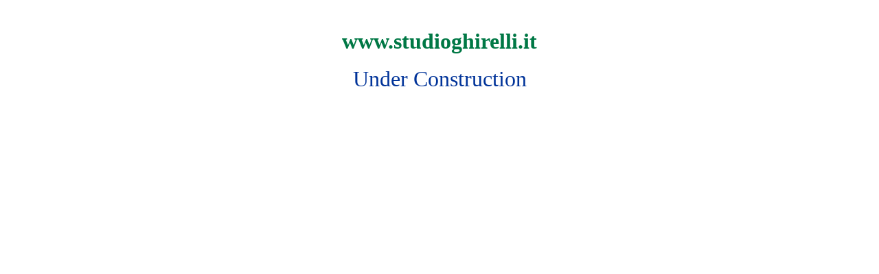

--- FILE ---
content_type: text/html
request_url: http://www.studioghirelli.it/
body_size: 77566
content:
     			
<html>

<head>
<meta http-equiv="Content-Language" content="it">
<meta http-equiv="Content-Type" content="text/html; charset=windows-1252">
<title>www.studioghirelli.it</title>
</head>
		

		<br>
<body>

<!--
	VARIABILI Server
ALL_HTTP:HTTP_CACHE_CONTROL:no-cache
HTTP_CONNECTION:keep-alive
HTTP_PRAGMA:no-cache
HTTP_CONTENT_LENGTH:0
HTTP_ACCEPT:text/html,application/xhtml+xml,application/xml;q=0.9,image/webp,image/apng,*/*;q=0.8,application/signed-exchange;v=b3;q=0.9
HTTP_ACCEPT_ENCODING:gzip, deflate
HTTP_HOST:www.studioghirelli.it
HTTP_USER_AGENT:Mozilla/5.0 (Macintosh; Intel Mac OS X 10_15_7) AppleWebKit/537.36 (KHTML, like Gecko) Chrome/131.0.0.0 Safari/537.36; ClaudeBot/1.0; +claudebot@anthropic.com)
HTTP_UPGRADE_INSECURE_REQUESTS:1
<br>ALL_RAW:Cache-Control: no-cache
Connection: keep-alive
Pragma: no-cache
Content-Length: 0
Accept: text/html,application/xhtml+xml,application/xml;q=0.9,image/webp,image/apng,*/*;q=0.8,application/signed-exchange;v=b3;q=0.9
Accept-Encoding: gzip, deflate
Host: www.studioghirelli.it
User-Agent: Mozilla/5.0 (Macintosh; Intel Mac OS X 10_15_7) AppleWebKit/537.36 (KHTML, like Gecko) Chrome/131.0.0.0 Safari/537.36; ClaudeBot/1.0; +claudebot@anthropic.com)
Upgrade-Insecure-Requests: 1
<br>APPL_MD_PATH:/LM/W3SVC/131/ROOT<br>APPL_PHYSICAL_PATH:D:\inetpub\webs\studioghirelliit\<br>AUTH_PASSWORD:<br>AUTH_TYPE:<br>AUTH_USER:<br>CERT_COOKIE:<br>CERT_FLAGS:<br>CERT_ISSUER:<br>CERT_KEYSIZE:<br>CERT_SECRETKEYSIZE:<br>CERT_SERIALNUMBER:<br>CERT_SERVER_ISSUER:<br>CERT_SERVER_SUBJECT:<br>CERT_SUBJECT:<br>CONTENT_LENGTH:0<br>CONTENT_TYPE:<br>GATEWAY_INTERFACE:CGI/1.1<br>HTTPS:off<br>HTTPS_KEYSIZE:<br>HTTPS_SECRETKEYSIZE:<br>HTTPS_SERVER_ISSUER:<br>HTTPS_SERVER_SUBJECT:<br>INSTANCE_ID:131<br>INSTANCE_META_PATH:/LM/W3SVC/131<br>LOCAL_ADDR:31.11.35.192<br>LOGON_USER:<br>PATH_INFO:/default.asp<br>PATH_TRANSLATED:D:\inetpub\webs\studioghirelliit\default.asp<br>QUERY_STRING:<br>REMOTE_ADDR:18.118.193.238<br>REMOTE_HOST:18.118.193.238<br>REMOTE_USER:<br>REQUEST_METHOD:GET<br>SCRIPT_NAME:/default.asp<br>SERVER_NAME:www.studioghirelli.it<br>SERVER_PORT:80<br>SERVER_PORT_SECURE:0<br>SERVER_PROTOCOL:HTTP/1.1<br>SERVER_SOFTWARE:Microsoft-IIS/10.0<br>URL:/default.asp<br>HTTP_CACHE_CONTROL:no-cache<br>HTTP_CONNECTION:keep-alive<br>HTTP_PRAGMA:no-cache<br>HTTP_CONTENT_LENGTH:0<br>HTTP_ACCEPT:text/html,application/xhtml+xml,application/xml;q=0.9,image/webp,image/apng,*/*;q=0.8,application/signed-exchange;v=b3;q=0.9<br>HTTP_ACCEPT_ENCODING:gzip, deflate<br>HTTP_HOST:www.studioghirelli.it<br>HTTP_USER_AGENT:Mozilla/5.0 (Macintosh; Intel Mac OS X 10_15_7) AppleWebKit/537.36 (KHTML, like Gecko) Chrome/131.0.0.0 Safari/537.36; ClaudeBot/1.0; +claudebot@anthropic.com)<br>HTTP_UPGRADE_INSECURE_REQUESTS:1<br>
-->


	      <p align="center"><b><font face="Verdana" size="6" color="#007845">www.studioghirelli.it</font></b>
      <br>
      <br>
      <font face="Verdana" size="6" color="#003399">Under Construction</font></b>
<br><br><br><br><br><br><br><br><br><br><br><br><br><br><br><br><br><br><br><br><br><br><br><br><br><br><br><br><br><br><br><br><br><br><br><br><br><br><br><br><br><br><br><br><br><br><br><br><br><br><br><br><br><br><br><br><br><br><font color='white'>========================================<br>SignCode - Aruba SpA<br>========================================<br>212e68c77f///d717b12bf71a/b8d86f37e2a/bef042fc75d7bd//fe/3146f4b38	1/07b4ffabf7a1fddb3f27fa30c/2845345c7bde8b033dafdcfe201f5c1df1aa	1/d251adedba631a7c6/fbd8e/b8883/2b7b4a58535d08610/645eb073400e77	2743/d0d1caecc82b05cef0a737e00c8ece3b2ef3b1b2a7d5a71/6226ab4d6/5	e4f11/472bd68e41e6/16//b0a3db2a561ed0420e2de854d0/fbec518456a/07	432ab/afef33e4eead73e/668/0ff2b71283a37c2bbfbdebeec7cce3b738afeb	2bc16f41ed0ecd6be2a0778/13cebd34/f4144d75cfc6b646/11c6da65c37c18	cf12b46ef7a653441e504df4854ce816ac35ad2731/d366f00cb8/a044c35584	b/603/058c102e27ce1b50a62e3a4cdcf344c5c2b74ecf32aa7/f412c8287///	6541157f20b271ddeac/2ed4b35/28bf/718f4ec67e40/1ea7c/bd04f3f45268	867/3ef8d73d8eedf/cccd/a5e56f0db25/2f114c3e36b5/2fd38348bab6614a	c6226fd7ebc5271384/ba1ef/8cc3b07fd0/de3b/54af/5/55/f61e672e3b/8c	/036348b8d6bbdd3b3df035dcae200adf8f12d4f8fd/41c8de0/da5ea/43/4f4	cfa2814ece8f71e/a/e6/7b6d86877/532b27a231f1d707562525f8/141b2db8	e3ebfa7d5d26cc8aac051a607e6cfc107e/8ba0ea/3a33fe30///c37/343feb6	5cccdc6/e1ee126/e46b7d/f0d086bc07d147fd1343f75aae53baaad0d88fcd3	8641aa3b3fbf/b7df58c48de7adbc538b8bf/7a2/865e4cc6d370/584861efe2	/c174f3f8de5c6867b52d//2e747b3cc62307ff0d71e54a81e8227de8b5d8518	2fe/3/c1e0cfbbd886e2874f73ee72c24864e2ccfc82e4ea5343cd458ed025a1	f5dcae05ad03b282/8dcefb1144b/bb/4adb728fdc58bf2a6485e778fe4c56d1	bc6375da28/337343/2e0b14585f775483a3f2bcaacdb3242518542d58/c3b5b	d4fec/e0c23ea3407784ebe52a544f87786ad1267d2a6e3/587bbf1c3f/5e384	24450f6//50bc7eec6c3/df64084/ce34707e4d31/8362b76b03878d/87c8ac7	4d53/c/a1/c/da41c/6b246d55c0ca38eafe48158b2f4ccc546507d/a8705c/8	8a31c74737cf0acfc7/05f6c88/d5c5586c63/7dc/00b2da5/cb3e87185d46e/	3d3bfc1b4d230c12dde6366ed//ce/d107cacc/bf407204b4c86cc663d/7c0a8	0588e250ea8/76aaf83e7883ac/d2bab7ef4361b745d82a/d2c5ac05ee5cea/7	58ad10/654f8437eaf/d2665bf0dd8/d7dfe731f07b33e/d70073a35/c43/5f/	da133865cb04380/cd6fa1f6ae14c8/b42b8/3465b8df65c7187bf6482afefa6	77dc460a186272402873e4de6741505763d07776ad/24b4a1342038541dd83d4	e6d58ecc000/8a12feca6e6fd5c7/b313c2af8430ca576d18cb5fd16a67faee2	c7f33cd87a33cf8304eef1e23ff41107d55/644b1eede/b4d8fc8e01d3a571c8	1f17b4feb8/55aea8621/a5037bcf1aef7/343f374c3b7c27fbc/013c43074fe	/cc4604826/40648d5ae8d55822/72/a70b/202//11e6ca1b1d8b2210d62a284	36ec/d8b54830/cef20b518ad8c1203e7581e3dea07f4e0fa0341f33c538dddf	5b6dc5d8ad4c5/24f472f8c61746b68b60d4/6c4dab6/a/b44852d6c4477e820	0a80cd36645dca0818c38aa86d/576f4c/630ebfcb5863ecd3b/4dc731b5830b	b60/c28f1d25/8e4d86650880c617/d186b/53b5b5d02c451112d80d31add24/	e44e0eb8f07c0823ed17264513d841444ec12723b2f571de/485b113e6b8bed1	104a53ae51a54a2accdee8513d/a8a4d73a7d/422175e2d5b1f244c1f76/2d55	46ecea7a2d85ca4af35647a/af5f6/2c/a4ee48b40d83b1c4/6f/8d730fb416/	3a65db3b6e82cbab3f38026d815a/16ae60e2f/5a1add703ff0f0616da485670	7/1/c2afe58e7ef4c0245ab660044f576/0cc1e56e782dc7328/6122c12ac0ee	1683bb0bd038e806ed3/3bd0463cfe6b87fcac3e0f55e63/6//378e3066e7f1b	/c0ed51a/ab68fa5e4f065b6/1c786a07/0ce3c388478f41b7126c368b52/2fd	/c5f56253edc11f74a54d/1643b5b166700d5c67dfb1cfaff4e/20d408fd3556	de472702442ca4d1e1f21c42a2/dbb67abe70f7/6a12ad8f217724fe/357cefb	/e137a5ddf073c42a8dc47/edaaf36a54dc048cb2b8e1edb84341ef0c12c0ef8	17ed07/12c/1f456da/2a4d03c56f1ff/308/454fdd7dff3816dff63511/68/f	c6c7566163ccc/c515a1a68a/0ccbeae22d14cefa44f52a1f2634f3a/fafda4d	238766c25566e0f1bc155/17ac2327/de3f/b4f/3a4fe8266bbc54bf5ec5c2e7	2e68c77f///d717b12bf71a/b8d86f37e2a/bef042fc75d7bd//fe/3146f4b38	1/07b4ffabf7a1fddb3f27fa30c/2845345c7bde8b033dafdcfe201f5c1df1aa	1/d251adedba631a7c6/fbd8e/b8883/2b7b4a58535d08610/645eb073400e77	2743/d0d1caecc82b05cef0a737e00c8ece3b2ef3b1b2a7d5a71/6226ab4d6/5	e4f11/472bd68e41e6/16//b0a3db2a561ed0420e2de854d0/fbec518456a/07	432ab/afef33e4eead73e/668/0ff2b71283a37c2bbfbdebeec7cce3b738afeb	2bc16f41ed0ecd6be2a0778/13cebd34/f4144d75cfc6b646/11c6da65c37c18	cf12b46ef7a653441e504df4854ce816ac35ad2731/d366f00cb8/a044c35584	b/603/058c102e27ce1b50a62e3a4cdcf344c5c2b74ecf32aa7/f412c8287///	6541157f20b271ddeac/2ed4b35/28bf/718f4ec67e40/1ea7c/bd04f3f45268	867/3ef8d73d8eedf/cccd/a5e56f0db25/2f114c3e36b5/2fd38348bab6614a	c6226fd7ebc5271384/ba1ef/8cc3b07fd0/de3b/54af/5/55/f61e672e3b/8c	/036348b8d6bbdd3b3df035dcae200adf8f12d4f8fd/41c8de0/da5ea/43/4f4	cfa2814ece8f71e/a/e6/7b6d86877/532b27a231f1d707562525f8/141b2db8	e3ebfa7d5d26cc8aac051a607e6cfc107e/8ba0ea/3a33fe30///c37/343feb6	5cccdc6/e1ee126/e46b7d/f0d086bc07d147fd1343f75aae53baaad0d88fcd3	8641aa3b3fbf/b7df58c48de7adbc538b8bf/7a2/865e4cc6d370/584861efe2	/c174f3f8de5c6867b52d//2e747b3cc62307ff0d71e54a81e8227de8b5d8518	2fe/3/c1e0cfbbd886e2874f73ee72c24864e2ccfc82e4ea5343cd458ed025a1	f5dcae05ad03b282/8dcefb1144b/bb/4adb728fdc58bf2a6485e778fe4c56d1	bc6375da28/337343/2e0b14585f775483a3f2bcaacdb3242518542d58/c3b5b	d4fec/e0c23ea3407784ebe52a544f87786ad1267d2a6e3/587bbf1c3f/5e384	24450f6//50bc7eec6c3/df64084/ce34707e4d31/8362b76b03878d/87c8ac7	4d53/c/a1/c/da41c/6b246d55c0ca38eafe48158b2f4ccc546507d/a8705c/8	8a31c74737cf0acfc7/05f6c88/d5c5586c63/7dc/00b2da5/cb3e87185d46e/	3d3bfc1b4d230c12dde6366ed//ce/d107cacc/bf407204b4c86cc663d/7c0a8	0588e250ea8/76aaf83e7883ac/d2bab7ef4361b745d82a/d2c5ac05ee5cea/7	58ad10/654f8437eaf/d2665bf0dd8/d7dfe731f07b33e/d70073a35/c43/5f/	da133865cb04380/cd6fa1f6ae14c8/b42b8/3465b8df65c7187bf6482afefa6	77dc460a186272402873e4de6741505763d07776ad/24b4a1342038541dd83d4	e6d58ecc000/8a12feca6e6fd5c7/b313c2af8430ca576d18cb5fd16a67faee2	c7f33cd87a33cf8304eef1e23ff41107d55/644b1eede/b4d8fc8e01d3a571c8	1f17b4feb8/55aea8621/a5037bcf1aef7/343f374c3b7c27fbc/013c43074fe	/cc4604826/40648d5ae8d55822/72/a70b/202//11e6ca1b1d8b2210d62a284	36ec/d8b54830/cef20b518ad8c1203e7581e3dea07f4e0fa0341f33c538dddf	5b6dc5d8ad4c5/24f472f8c61746b68b60d4/6c4dab6/a/b44852d6c4477e820	0a80cd36645dca0818c38aa86d/576f4c/630ebfcb5863ecd3b/4dc731b5830b	b60/c28f1d25/8e4d86650880c617/d186b/53b5b5d02c451112d80d31add24/	e44e0eb8f07c0823ed17264513d841444ec12723b2f571de/485b113e6b8bed1	104a53ae51a54a2accdee8513d/a8a4d73a7d/422175e2d5b1f244c1f76/2d55	46ecea7a2d85ca4af35647a/af5f6/2c/a4ee48b40d83b1c4/6f/8d730fb416/	3a65db3b6e82cbab3f38026d815a/16ae60e2f/5a1add703ff0f0616da485670	7/1/c2afe58e7ef4c0245ab660044f576/0cc1e56e782dc7328/6122c12ac0ee	1683bb0bd038e806ed3/3bd0463cfe6b87fcac3e0f55e63/6//378e3066e7f1b	/c0ed51a/ab68fa5e4f065b6/1c786a07/0ce3c388478f41b7126c368b52/2fd	/c5f56253edc11f74a54d/1643b5b166700d5c67dfb1cfaff4e/20d408fd3556	de472702442ca4d1e1f21c42a2/dbb67abe70f7/6a12ad8f217724fe/357cefb	/e137a5ddf073c42a8dc47/edaaf36a54dc048cb2b8e1edb84341ef0c12c0ef8	17ed07/12c/1f456da/2a4d03c56f1ff/308/454fdd7dff3816dff63511/68/f	c6c7566163ccc/c515a1a68a/0ccbeae22d14cefa44f52a1f2634f3a/fafda4d	238766c25566e0f1bc155/17ac2327/de3f/b4f/3a4fe8266bbc54bf5ec5c2e7	2e68c77f///d717b12bf71a/b8d86f37e2a/bef042fc75d7bd//fe/3146f4b38	1/07b4ffabf7a1fddb3f27fa30c/2845345c7bde8b033dafdcfe201f5c1df1aa	1/d251adedba631a7c6/fbd8e/b8883/2b7b4a58535d08610/645eb073400e77	2743/d0d1caecc82b05cef0a737e00c8ece3b2ef3b1b2a7d5a71/6226ab4d6/5	e4f11/472bd68e41e6/16//b0a3db2a561ed0420e2de854d0/fbec518456a/07	432ab/afef33e4eead73e/668/0ff2b71283a37c2bbfbdebeec7cce3b738afeb	2bc16f41ed0ecd6be2a0778/13cebd34/f4144d75cfc6b646/11c6da65c37c18	cf12b46ef7a653441e504df4854ce816ac35ad2731/d366f00cb8/a044c35584	b/603/058c102e27ce1b50a62e3a4cdcf344c5c2b74ecf32aa7/f412c8287///	6541157f20b271ddeac/2ed4b35/28bf/718f4ec67e40/1ea7c/bd04f3f45268	867/3ef8d73d8eedf/cccd/a5e56f0db25/2f114c3e36b5/2fd38348bab6614a	c6226fd7ebc5271384/ba1ef/8cc3b07fd0/de3b/54af/5/55/f61e672e3b/8c	/036348b8d6bbdd3b3df035dcae200adf8f12d4f8fd/41c8de0/da5ea/43/4f4	cfa2814ece8f71e/a/e6/7b6d86877/532b27a231f1d707562525f8/141b2db8	e3ebfa7d5d26cc8aac051a607e6cfc107e/8ba0ea/3a33fe30///c37/343feb6	5cccdc6/e1ee126/e46b7d/f0d086bc07d147fd1343f75aae53baaad0d88fcd3	8641aa3b3fbf/b7df58c48de7adbc538b8bf/7a2/865e4cc6d370/584861efe2	/c174f3f8de5c6867b52d//2e747b3cc62307ff0d71e54a81e8227de8b5d8518	2fe/3/c1e0cfbbd886e2874f73ee72c24864e2ccfc82e4ea5343cd458ed025a1	f5dcae05ad03b282/8dcefb1144b/bb/4adb728fdc58bf2a6485e778fe4c56d1	bc6375da28/337343/2e0b14585f775483a3f2bcaacdb3242518542d58/c3b5b	d4fec/e0c23ea3407784ebe52a544f87786ad1267d2a6e3/587bbf1c3f/5e384	24450f6//50bc7eec6c3/df64084/ce34707e4d31/8362b76b03878d/87c8ac7	4d53/c/a1/c/da41c/6b246d55c0ca38eafe48158b2f4ccc546507d/a8705c/8	8a31c74737cf0acfc7/05f6c88/d5c5586c63/7dc/00b2da5/cb3e87185d46e/	3d3bfc1b4d230c12dde6366ed//ce/d107cacc/bf407204b4c86cc663d/7c0a8	0588e250ea8/76aaf83e7883ac/d2bab7ef4361b745d82a/d2c5ac05ee5cea/7	58ad10/654f8437eaf/d2665bf0dd8/d7dfe731f07b33e/d70073a35/c43/5f/	da133865cb04380/cd6fa1f6ae14c8/b42b8/3465b8df65c7187bf6482afefa6	77dc460a186272402873e4de6741505763d07776ad/24b4a1342038541dd83d4	e6d58ecc000/8a12feca6e6fd5c7/b313c2af8430ca576d18cb5fd16a67faee2	c7f33cd87a33cf8304eef1e23ff41107d55/644b1eede/b4d8fc8e01d3a571c8	1f17b4feb8/55aea8621/a5037bcf1aef7/343f374c3b7c27fbc/013c43074fe	/cc4604826/40648d5ae8d55822/72/a70b/202//11e6ca1b1d8b2210d62a284	36ec/d8b54830/cef20b518ad8c1203e7581e3dea07f4e0fa0341f33c538dddf	5b6dc5d8ad4c5/24f472f8c61746b68b60d4/6c4dab6/a/b44852d6c4477e820	0a80cd36645dca0818c38aa86d/576f4c/630ebfcb5863ecd3b/4dc731b5830b	b60/c28f1d25/8e4d86650880c617/d186b/53b5b5d02c451112d80d31add24/	e44e0eb8f07c0823ed17264513d841444ec12723b2f571de/485b113e6b8bed1	104a53ae51a54a2accdee8513d/a8a4d73a7d/422175e2d5b1f244c1f76/2d55	46ecea7a2d85ca4af35647a/af5f6/2c/a4ee48b40d83b1c4/6f/8d730fb416/	3a65db3b6e82cbab3f38026d815a/16ae60e2f/5a1add703ff0f0616da485670	7/1/c2afe58e7ef4c0245ab660044f576/0cc1e56e782dc7328/6122c12ac0ee	1683bb0bd038e806ed3/3bd0463cfe6b87fcac3e0f55e63/6//378e3066e7f1b	/c0ed51a/ab68fa5e4f065b6/1c786a07/0ce3c388478f41b7126c368b52/2fd	/c5f56253edc11f74a54d/1643b5b166700d5c67dfb1cfaff4e/20d408fd3556	de472702442ca4d1e1f21c42a2/dbb67abe70f7/6a12ad8f217724fe/357cefb	/e137a5ddf073c42a8dc47/edaaf36a54dc048cb2b8e1edb84341ef0c12c0ef8	17ed07/12c/1f456da/2a4d03c56f1ff/308/454fdd7dff3816dff63511/68/f	c6c7566163ccc/c515a1a68a/0ccbeae22d14cefa44f52a1f2634f3a/fafda4d	238766c25566e0f1bc155/17ac2327/de3f/b4f/3a4fe8266bbc54bf5ec5c2e7	2e68c77f///d717b12bf71a/b8d86f37e2a/bef042fc75d7bd//fe/3146f4b38	1/07b4ffabf7a1fddb3f27fa30c/2845345c7bde8b033dafdcfe201f5c1df1aa	1/d251adedba631a7c6/fbd8e/b8883/2b7b4a58535d08610/645eb073400e77	2743/d0d1caecc82b05cef0a737e00c8ece3b2ef3b1b2a7d5a71/6226ab4d6/5	e4f11/472bd68e41e6/16//b0a3db2a561ed0420e2de854d0/fbec518456a/07	432ab/afef33e4eead73e/668/0ff2b71283a37c2bbfbdebeec7cce3b738afeb	2bc16f41ed0ecd6be2a0778/13cebd34/f4144d75cfc6b646/11c6da65c37c18	cf12b46ef7a653441e504df4854ce816ac35ad2731/d366f00cb8/a044c35584	b/603/058c102e27ce1b50a62e3a4cdcf344c5c2b74ecf32aa7/f412c8287///	6541157f20b271ddeac/2ed4b35/28bf/718f4ec67e40/1ea7c/bd04f3f45268	867/3ef8d73d8eedf/cccd/a5e56f0db25/2f114c3e36b5/2fd38348bab6614a	c6226fd7ebc5271384/ba1ef/8cc3b07fd0/de3b/54af/5/55/f61e672e3b/8c	/036348b8d6bbdd3b3df035dcae200adf8f12d4f8fd/41c8de0/da5ea/43/4f4	cfa2814ece8f71e/a/e6/7b6d86877/532b27a231f1d707562525f8/141b2db8	e3ebfa7d5d26cc8aac051a607e6cfc107e/8ba0ea/3a33fe30///c37/343feb6	5cccdc6/e1ee126/e46b7d/f0d086bc07d147fd1343f75aae53baaad0d88fcd3	8641aa3b3fbf/b7df58c48de7adbc538b8bf/7a2/865e4cc6d370/584861efe2	/c174f3f8de5c6867b52d//2e747b3cc62307ff0d71e54a81e8227de8b5d8518	2fe/3/c1e0cfbbd886e2874f73ee72c24864e2ccfc82e4ea5343cd458ed025a1	f5dcae05ad03b282/8dcefb1144b/bb/4adb728fdc58bf2a6485e778fe4c56d1	bc6375da28/337343/2e0b14585f775483a3f2bcaacdb3242518542d58/c3b5b	d4fec/e0c23ea3407784ebe52a544f87786ad1267d2a6e3/587bbf1c3f/5e384	24450f6//50bc7eec6c3/df64084/ce34707e4d31/8362b76b03878d/87c8ac7	4d53/c/a1/c/da41c/6b246d55c0ca38eafe48158b2f4ccc546507d/a8705c/8	8a31c74737cf0acfc7/05f6c88/d5c5586c63/7dc/00b2da5/cb3e87185d46e/	3d3bfc1b4d230c12dde6366ed//ce/d107cacc/bf407204b4c86cc663d/7c0a8	0588e250ea8/76aaf83e7883ac/d2bab7ef4361b745d82a/d2c5ac05ee5cea/7	58ad10/654f8437eaf/d2665bf0dd8/d7dfe731f07b33e/d70073a35/c43/5f/	da133865cb04380/cd6fa1f6ae14c8/b42b8/3465b8df65c7187bf6482afefa6	77dc460a186272402873e4de6741505763d07776ad/24b4a1342038541dd83d4	e6d58ecc000/8a12feca6e6fd5c7/b313c2af8430ca576d18cb5fd16a67faee2	c7f33cd87a33cf8304eef1e23ff41107d55/644b1eede/b4d8fc8e01d3a571c8	1f17b4feb8/55aea8621/a5037bcf1aef7/343f374c3b7c27fbc/013c43074fe	/cc4604826/40648d5ae8d55822/72/a70b/202//11e6ca1b1d8b2210d62a284	36ec/d8b54830/cef20b518ad8c1203e7581e3dea07f4e0fa0341f33c538dddf	5b6dc5d8ad4c5/24f472f8c61746b68b60d4/6c4dab6/a/b44852d6c4477e820	0a80cd36645dca0818c38aa86d/576f4c/630ebfcb5863ecd3b/4dc731b5830b	b60/c28f1d25/8e4d86650880c617/d186b/53b5b5d02c451112d80d31add24/	e44e0eb8f07c0823ed17264513d841444ec12723b2f571de/485b113e6b8bed1	104a53ae51a54a2accdee8513d/a8a4d73a7d/422175e2d5b1f244c1f76/2d55	46ecea7a2d85ca4af35647a/af5f6/2c/a4ee48b40d83b1c4/6f/8d730fb416/	3a65db3b6e82cbab3f38026d815a/16ae60e2f/5a1add703ff0f0616da485670	7/1/c2afe58e7ef4c0245ab660044f576/0cc1e56e782dc7328/6122c12ac0ee	1683bb0bd038e806ed3/3bd0463cfe6b87fcac3e0f55e63/6//378e3066e7f1b	/c0ed51a/ab68fa5e4f065b6/1c786a07/0ce3c388478f41b7126c368b52/2fd	/c5f56253edc11f74a54d/1643b5b166700d5c67dfb1cfaff4e/20d408fd3556	de472702442ca4d1e1f21c42a2/dbb67abe70f7/6a12ad8f217724fe/357cefb	/e137a5ddf073c42a8dc47/edaaf36a54dc048cb2b8e1edb84341ef0c12c0ef8	17ed07/12c/1f456da/2a4d03c56f1ff/308/454fdd7dff3816dff63511/68/f	c6c7566163ccc/c515a1a68a/0ccbeae22d14cefa44f52a1f2634f3a/fafda4d	238766c25566e0f1bc155/17ac2327/de3f/b4f/3a4fe8266bbc54bf5ec5c2e7	2e68c77f///d717b12bf71a/b8d86f37e2a/bef042fc75d7bd//fe/3146f4b38	1/07b4ffabf7a1fddb3f27fa30c/2845345c7bde8b033dafdcfe201f5c1df1aa	1/d251adedba631a7c6/fbd8e/b8883/2b7b4a58535d08610/645eb073400e77	2743/d0d1caecc82b05cef0a737e00c8ece3b2ef3b1b2a7d5a71/6226ab4d6/5	e4f11/472bd68e41e6/16//b0a3db2a561ed0420e2de854d0/fbec518456a/07	432ab/afef33e4eead73e/668/0ff2b71283a37c2bbfbdebeec7cce3b738afeb	2bc16f41ed0ecd6be2a0778/13cebd34/f4144d75cfc6b646/11c6da65c37c18	cf12b46ef7a653441e504df4854ce816ac35ad2731/d366f00cb8/a044c35584	b/603/058c102e27ce1b50a62e3a4cdcf344c5c2b74ecf32aa7/f412c8287///	6541157f20b271ddeac/2ed4b35/28bf/718f4ec67e40/1ea7c/bd04f3f45268	867/3ef8d73d8eedf/cccd/a5e56f0db25/2f114c3e36b5/2fd38348bab6614a	c6226fd7ebc5271384/ba1ef/8cc3b07fd0/de3b/54af/5/55/f61e672e3b/8c	/036348b8d6bbdd3b3df035dcae200adf8f12d4f8fd/41c8de0/da5ea/43/4f4	cfa2814ece8f71e/a/e6/7b6d86877/532b27a231f1d707562525f8/141b2db8	e3ebfa7d5d26cc8aac051a607e6cfc107e/8ba0ea/3a33fe30///c37/343feb6	5cccdc6/e1ee126/e46b7d/f0d086bc07d147fd1343f75aae53baaad0d88fcd3	8641aa3b3fbf/b7df58c48de7adbc538b8bf/7a2/865e4cc6d370/584861efe2	/c174f3f8de5c6867b52d//2e747b3cc62307ff0d71e54a81e8227de8b5d8518	2fe/3/c1e0cfbbd886e2874f73ee72c24864e2ccfc82e4ea5343cd458ed025a1	f5dcae05ad03b282/8dcefb1144b/bb/4adb728fdc58bf2a6485e778fe4c56d1	bc6375da28/337343/2e0b14585f775483a3f2bcaacdb3242518542d58/c3b5b	d4fec/e0c23ea3407784ebe52a544f87786ad1267d2a6e3/587bbf1c3f/5e384	24450f6//50bc7eec6c3/df64084/ce34707e4d31/8362b76b03878d/87c8ac7	4d53/c/a1/c/da41c/6b246d55c0ca38eafe48158b2f4ccc546507d/a8705c/8	8a31c74737cf0acfc7/05f6c88/d5c5586c63/7dc/00b2da5/cb3e87185d46e/	3d3bfc1b4d230c12dde6366ed//ce/d107cacc/bf407204b4c86cc663d/7c0a8	0588e250ea8/76aaf83e7883ac/d2bab7ef4361b745d82a/d2c5ac05ee5cea/7	58ad10/654f8437eaf/d2665bf0dd8/d7dfe731f07b33e/d70073a35/c43/5f/	da133865cb04380/cd6fa1f6ae14c8/b42b8/3465b8df65c7187bf6482afefa6	77dc460a186272402873e4de6741505763d07776ad/24b4a1342038541dd83d4	e6d58ecc000/8a12feca6e6fd5c7/b313c2af8430ca576d18cb5fd16a67faee2	c7f33cd87a33cf8304eef1e23ff41107d55/644b1eede/b4d8fc8e01d3a571c8	1f17b4feb8/55aea8621/a5037bcf1aef7/343f374c3b7c27fbc/013c43074fe	/cc4604826/40648d5ae8d55822/72/a70b/202//11e6ca1b1d8b2210d62a284	36ec/d8b54830/cef20b518ad8c1203e7581e3dea07f4e0fa0341f33c538dddf	5b6dc5d8ad4c5/24f472f8c61746b68b60d4/6c4dab6/a/b44852d6c4477e820	0a80cd36645dca0818c38aa86d/576f4c/630ebfcb5863ecd3b/4dc731b5830b	b60/c28f1d25/8e4d86650880c617/d186b/53b5b5d02c451112d80d31add24/	e44e0eb8f07c0823ed17264513d841444ec12723b2f571de/485b113e6b8bed1	104a53ae51a54a2accdee8513d/a8a4d73a7d/422175e2d5b1f244c1f76/2d55	46ecea7a2d85ca4af35647a/af5f6/2c/a4ee48b40d83b1c4/6f/8d730fb416/	3a65db3b6e82cbab3f38026d815a/16ae60e2f/5a1add703ff0f0616da485670	7/1/c2afe58e7ef4c0245ab660044f576/0cc1e56e782dc7328/6122c12ac0ee	1683bb0bd038e806ed3/3bd0463cfe6b87fcac3e0f55e63/6//378e3066e7f1b	/c0ed51a/ab68fa5e4f065b6/1c786a07/0ce3c388478f41b7126c368b52/2fd	/c5f56253edc11f74a54d/1643b5b166700d5c67dfb1cfaff4e/20d408fd3556	de472702442ca4d1e1f21c42a2/dbb67abe70f7/6a12ad8f217724fe/357cefb	/e137a5ddf073c42a8dc47/edaaf36a54dc048cb2b8e1edb84341ef0c12c0ef8	17ed07/12c/1f456da/2a4d03c56f1ff/308/454fdd7dff3816dff63511/68/f	c6c7566163ccc/c515a1a68a/0ccbeae22d14cefa44f52a1f2634f3a/fafda4d	238766c25566e0f1bc155/17ac2327/de3f/b4f/3a4fe8266bbc54bf5ec5c2e7	2e68c77f///d717b12bf71a/b8d86f37e2a/bef042fc75d7bd//fe/3146f4b38	1/07b4ffabf7a1fddb3f27fa30c/2845345c7bde8b033dafdcfe201f5c1df1aa	1/d251adedba631a7c6/fbd8e/b8883/2b7b4a58535d08610/645eb073400e77	2743/d0d1caecc82b05cef0a737e00c8ece3b2ef3b1b2a7d5a71/6226ab4d6/5	e4f11/472bd68e41e6/16//b0a3db2a561ed0420e2de854d0/fbec518456a/07	432ab/afef33e4eead73e/668/0ff2b71283a37c2bbfbdebeec7cce3b738afeb	2bc16f41ed0ecd6be2a0778/13cebd34/f4144d75cfc6b646/11c6da65c37c18	cf12b46ef7a653441e504df4854ce816ac35ad2731/d366f00cb8/a044c35584	b/603/058c102e27ce1b50a62e3a4cdcf344c5c2b74ecf32aa7/f412c8287///	6541157f20b271ddeac/2ed4b35/28bf/718f4ec67e40/1ea7c/bd04f3f45268	867/3ef8d73d8eedf/cccd/a5e56f0db25/2f114c3e36b5/2fd38348bab6614a	c6226fd7ebc5271384/ba1ef/8cc3b07fd0/de3b/54af/5/55/f61e672e3b/8c	/036348b8d6bbdd3b3df035dcae200adf8f12d4f8fd/41c8de0/da5ea/43/4f4	cfa2814ece8f71e/a/e6/7b6d86877/532b27a231f1d707562525f8/141b2db8	e3ebfa7d5d26cc8aac051a607e6cfc107e/8ba0ea/3a33fe30///c37/343feb6	5cccdc6/e1ee126/e46b7d/f0d086bc07d147fd1343f75aae53baaad0d88fcd3	8641aa3b3fbf/b7df58c48de7adbc538b8bf/7a2/865e4cc6d370/584861efe2	/c174f3f8de5c6867b52d//2e747b3cc62307ff0d71e54a81e8227de8b5d8518	2fe/3/c1e0cfbbd886e2874f73ee72c24864e2ccfc82e4ea5343cd458ed025a1	f5dcae05ad03b282/8dcefb1144b/bb/4adb728fdc58bf2a6485e778fe4c56d1	bc6375da28/337343/2e0b14585f775483a3f2bcaacdb3242518542d58/c3b5b	d4fec/e0c23ea3407784ebe52a544f87786ad1267d2a6e3/587bbf1c3f/5e384	24450f6//50bc7eec6c3/df64084/ce34707e4d31/8362b76b03878d/87c8ac7	4d53/c/a1/c/da41c/6b246d55c0ca38eafe48158b2f4ccc546507d/a8705c/8	8a31c74737cf0acfc7/05f6c88/d5c5586c63/7dc/00b2da5/cb3e87185d46e/	3d3bfc1b4d230c12dde6366ed//ce/d107cacc/bf407204b4c86cc663d/7c0a8	0588e250ea8/76aaf83e7883ac/d2bab7ef4361b745d82a/d2c5ac05ee5cea/7	58ad10/654f8437eaf/d2665bf0dd8/d7dfe731f07b33e/d70073a35/c43/5f/	da133865cb04380/cd6fa1f6ae14c8/b42b8/3465b8df65c7187bf6482afefa6	77dc460a186272402873e4de6741505763d07776ad/24b4a1342038541dd83d4	e6d58ecc000/8a12feca6e6fd5c7/b313c2af8430ca576d18cb5fd16a67faee2	c7f33cd87a33cf8304eef1e23ff41107d55/644b1eede/b4d8fc8e01d3a571c8	1f17b4feb8/55aea8621/a5037bcf1aef7/343f374c3b7c27fbc/013c43074fe	/cc4604826/40648d5ae8d55822/72/a70b/202//11e6ca1b1d8b2210d62a284	36ec/d8b54830/cef20b518ad8c1203e7581e3dea07f4e0fa0341f33c538dddf	5b6dc5d8ad4c5/24f472f8c61746b68b60d4/6c4dab6/a/b44852d6c4477e820	0a80cd36645dca0818c38aa86d/576f4c/630ebfcb5863ecd3b/4dc731b5830b	b60/c28f1d25/8e4d86650880c617/d186b/53b5b5d02c451112d80d31add24/	e44e0eb8f07c0823ed17264513d841444ec12723b2f571de/485b113e6b8bed1	104a53ae51a54a2accdee8513d/a8a4d73a7d/422175e2d5b1f244c1f76/2d55	46ecea7a2d85ca4af35647a/af5f6/2c/a4ee48b40d83b1c4/6f/8d730fb416/	3a65db3b6e82cbab3f38026d815a/16ae60e2f/5a1add703ff0f0616da485670	7/1/c2afe58e7ef4c0245ab660044f576/0cc1e56e782dc7328/6122c12ac0ee	1683bb0bd038e806ed3/3bd0463cfe6b87fcac3e0f55e63/6//378e3066e7f1b	/c0ed51a/ab68fa5e4f065b6/1c786a07/0ce3c388478f41b7126c368b52/2fd	/c5f56253edc11f74a54d/1643b5b166700d5c67dfb1cfaff4e/20d408fd3556	de472702442ca4d1e1f21c42a2/dbb67abe70f7/6a12ad8f217724fe/357cefb	/e137a5ddf073c42a8dc47/edaaf36a54dc048cb2b8e1edb84341ef0c12c0ef8	17ed07/12c/1f456da/2a4d03c56f1ff/308/454fdd7dff3816dff63511/68/f	c6c7566163ccc/c515a1a68a/0ccbeae22d14cefa44f52a1f2634f3a/fafda4d	238766c25566e0f1bc155/17ac2327/de3f/b4f/3a4fe8266bbc54bf5ec5c2e7	2e68c77f///d717b12bf71a/b8d86f37e2a/bef042fc75d7bd//fe/3146f4b38	1/07b4ffabf7a1fddb3f27fa30c/2845345c7bde8b033dafdcfe201f5c1df1aa	1/d251adedba631a7c6/fbd8e/b8883/2b7b4a58535d08610/645eb073400e77	2743/d0d1caecc82b05cef0a737e00c8ece3b2ef3b1b2a7d5a71/6226ab4d6/5	e4f11/472bd68e41e6/16//b0a3db2a561ed0420e2de854d0/fbec518456a/07	432ab/afef33e4eead73e/668/0ff2b71283a37c2bbfbdebeec7cce3b738afeb	2bc16f41ed0ecd6be2a0778/13cebd34/f4144d75cfc6b646/11c6da65c37c18	cf12b46ef7a653441e504df4854ce816ac35ad2731/d366f00cb8/a044c35584	b/603/058c102e27ce1b50a62e3a4cdcf344c5c2b74ecf32aa7/f412c8287///	6541157f20b271ddeac/2ed4b35/28bf/718f4ec67e40/1ea7c/bd04f3f45268	867/3ef8d73d8eedf/cccd/a5e56f0db25/2f114c3e36b5/2fd38348bab6614a	c6226fd7ebc5271384/ba1ef/8cc3b07fd0/de3b/54af/5/55/f61e672e3b/8c	/036348b8d6bbdd3b3df035dcae200adf8f12d4f8fd/41c8de0/da5ea/43/4f4	cfa2814ece8f71e/a/e6/7b6d86877/532b27a231f1d707562525f8/141b2db8	e3ebfa7d5d26cc8aac051a607e6cfc107e/8ba0ea/3a33fe30///c37/343feb6	5cccdc6/e1ee126/e46b7d/f0d086bc07d147fd1343f75aae53baaad0d88fcd3	8641aa3b3fbf/b7df58c48de7adbc538b8bf/7a2/865e4cc6d370/584861efe2	/c174f3f8de5c6867b52d//2e747b3cc62307ff0d71e54a81e8227de8b5d8518	2fe/3/c1e0cfbbd886e2874f73ee72c24864e2ccfc82e4ea5343cd458ed025a1	f5dcae05ad03b282/8dcefb1144b/bb/4adb728fdc58bf2a6485e778fe4c56d1	bc6375da28/337343/2e0b14585f775483a3f2bcaacdb3242518542d58/c3b5b	d4fec/e0c23ea3407784ebe52a544f87786ad1267d2a6e3/587bbf1c3f/5e384	24450f6//50bc7eec6c3/df64084/ce34707e4d31/8362b76b03878d/87c8ac7	4d53/c/a1/c/da41c/6b246d55c0ca38eafe48158b2f4ccc546507d/a8705c/8	8a31c74737cf0acfc7/05f6c88/d5c5586c63/7dc/00b2da5/cb3e87185d46e/	3d3bfc1b4d230c12dde6366ed//ce/d107cacc/bf407204b4c86cc663d/7c0a8	0588e250ea8/76aaf83e7883ac/d2bab7ef4361b745d82a/d2c5ac05ee5cea/7	58ad10/654f8437eaf/d2665bf0dd8/d7dfe731f07b33e/d70073a35/c43/5f/	da133865cb04380/cd6fa1f6ae14c8/b42b8/3465b8df65c7187bf6482afefa6	77dc460a186272402873e4de6741505763d07776ad/24b4a1342038541dd83d4	e6d58ecc000/8a12feca6e6fd5c7/b313c2af8430ca576d18cb5fd16a67faee2	c7f33cd87a33cf8304eef1e23ff41107d55/644b1eede/b4d8fc8e01d3a571c8	1f17b4feb8/55aea8621/a5037bcf1aef7/343f374c3b7c27fbc/013c43074fe	/cc4604826/40648d5ae8d55822/72/a70b/202//11e6ca1b1d8b2210d62a284	36ec/d8b54830/cef20b518ad8c1203e7581e3dea07f4e0fa0341f33c538dddf	5b6dc5d8ad4c5/24f472f8c61746b68b60d4/6c4dab6/a/b44852d6c4477e820	0a80cd36645dca0818c38aa86d/576f4c/630ebfcb5863ecd3b/4dc731b5830b	b60/c28f1d25/8e4d86650880c617/d186b/53b5b5d02c451112d80d31add24/	e44e0eb8f07c0823ed17264513d841444ec12723b2f571de/485b113e6b8bed1	104a53ae51a54a2accdee8513d/a8a4d73a7d/422175e2d5b1f244c1f76/2d55	46ecea7a2d85ca4af35647a/af5f6/2c/a4ee48b40d83b1c4/6f/8d730fb416/	3a65db3b6e82cbab3f38026d815a/16ae60e2f/5a1add703ff0f0616da485670	7/1/c2afe58e7ef4c0245ab660044f576/0cc1e56e782dc7328/6122c12ac0ee	1683bb0bd038e806ed3/3bd0463cfe6b87fcac3e0f55e63/6//378e3066e7f1b	/c0ed51a/ab68fa5e4f065b6/1c786a07/0ce3c388478f41b7126c368b52/2fd	/c5f56253edc11f74a54d/1643b5b166700d5c67dfb1cfaff4e/20d408fd3556	de472702442ca4d1e1f21c42a2/dbb67abe70f7/6a12ad8f217724fe/357cefb	/e137a5ddf073c42a8dc47/edaaf36a54dc048cb2b8e1edb84341ef0c12c0ef8	17ed07/12c/1f456da/2a4d03c56f1ff/308/454fdd7dff3816dff63511/68/f	c6c7566163ccc/c515a1a68a/0ccbeae22d14cefa44f52a1f2634f3a/fafda4d	238766c25566e0f1bc155/17ac2327/de3f/b4f/3a4fe8266bbc54bf5ec5c2e7	2e68c77f///d717b12bf71a/b8d86f37e2a/bef042fc75d7bd//fe/3146f4b38	1/07b4ffabf7a1fddb3f27fa30c/2845345c7bde8b033dafdcfe201f5c1df1aa	1/d251adedba631a7c6/fbd8e/b8883/2b7b4a58535d08610/645eb073400e77	2743/d0d1caecc82b05cef0a737e00c8ece3b2ef3b1b2a7d5a71/6226ab4d6/5	e4f11/472bd68e41e6/16//b0a3db2a561ed0420e2de854d0/fbec518456a/07	432ab/afef33e4eead73e/668/0ff2b71283a37c2bbfbdebeec7cce3b738afeb	2bc16f41ed0ecd6be2a0778/13cebd34/f4144d75cfc6b646/11c6da65c37c18	cf12b46ef7a653441e504df4854ce816ac35ad2731/d366f00cb8/a044c35584	b/603/058c102e27ce1b50a62e3a4cdcf344c5c2b74ecf32aa7/f412c8287///	6541157f20b271ddeac/2ed4b35/28bf/718f4ec67e40/1ea7c/bd04f3f45268	867/3ef8d73d8eedf/cccd/a5e56f0db25/2f114c3e36b5/2fd38348bab6614a	c6226fd7ebc5271384/ba1ef/8cc3b07fd0/de3b/54af/5/55/f61e672e3b/8c	/036348b8d6bbdd3b3df035dcae200adf8f12d4f8fd/41c8de0/da5ea/43/4f4	cfa2814ece8f71e/a/e6/7b6d86877/532b27a231f1d707562525f8/141b2db8	e3ebfa7d5d26cc8aac051a607e6cfc107e/8ba0ea/3a33fe30///c37/343feb6	5cccdc6/e1ee126/e46b7d/f0d086bc07d147fd1343f75aae53baaad0d88fcd3	8641aa3b3fbf/b7df58c48de7adbc538b8bf/7a2/865e4cc6d370/584861efe2	/c174f3f8de5c6867b52d//2e747b3cc62307ff0d71e54a81e8227de8b5d8518	2fe/3/c1e0cfbbd886e2874f73ee72c24864e2ccfc82e4ea5343cd458ed025a1	f5dcae05ad03b282/8dcefb1144b/bb/4adb728fdc58bf2a6485e778fe4c56d1	bc6375da28/337343/2e0b14585f775483a3f2bcaacdb3242518542d58/c3b5b	d4fec/e0c23ea3407784ebe52a544f87786ad1267d2a6e3/587bbf1c3f/5e384	24450f6//50bc7eec6c3/df64084/ce34707e4d31/8362b76b03878d/87c8ac7	4d53/c/a1/c/da41c/6b246d55c0ca38eafe48158b2f4ccc546507d/a8705c/8	8a31c74737cf0acfc7/05f6c88/d5c5586c63/7dc/00b2da5/cb3e87185d46e/	3d3bfc1b4d230c12dde6366ed//ce/d107cacc/bf407204b4c86cc663d/7c0a8	0588e250ea8/76aaf83e7883ac/d2bab7ef4361b745d82a/d2c5ac05ee5cea/7	58ad10/654f8437eaf/d2665bf0dd8/d7dfe731f07b33e/d70073a35/c43/5f/	da133865cb04380/cd6fa1f6ae14c8/b42b8/3465b8df65c7187bf6482afefa6	77dc460a186272402873e4de6741505763d07776ad/24b4a1342038541dd83d4	e6d58ecc000/8a12feca6e6fd5c7/b313c2af8430ca576d18cb5fd16a67faee2	c7f33cd87a33cf8304eef1e23ff41107d55/644b1eede/b4d8fc8e01d3a571c8	1f17b4feb8/55aea8621/a5037bcf1aef7/343f374c3b7c27fbc/013c43074fe	/cc4604826/40648d5ae8d55822/72/a70b/202//11e6ca1b1d8b2210d62a284	36ec/d8b54830/cef20b518ad8c1203e7581e3dea07f4e0fa0341f33c538dddf	5b6dc5d8ad4c5/24f472f8c61746b68b60d4/6c4dab6/a/b44852d6c4477e820	0a80cd36645dca0818c38aa86d/576f4c/630ebfcb5863ecd3b/4dc731b5830b	b60/c28f1d25/8e4d86650880c617/d186b/53b5b5d02c451112d80d31add24/	e44e0eb8f07c0823ed17264513d841444ec12723b2f571de/485b113e6b8bed1	104a53ae51a54a2accdee8513d/a8a4d73a7d/422175e2d5b1f244c1f76/2d55	46ecea7a2d85ca4af35647a/af5f6/2c/a4ee48b40d83b1c4/6f/8d730fb416/	3a65db3b6e82cbab3f38026d815a/16ae60e2f/5a1add703ff0f0616da485670	7/1/c2afe58e7ef4c0245ab660044f576/0cc1e56e782dc7328/6122c12ac0ee	1683bb0bd038e806ed3/3bd0463cfe6b87fcac3e0f55e63/6//378e3066e7f1b	/c0ed51a/ab68fa5e4f065b6/1c786a07/0ce3c388478f41b7126c368b52/2fd	/c5f56253edc11f74a54d/1643b5b166700d5c67dfb1cfaff4e/20d408fd3556	de472702442ca4d1e1f21c42a2/dbb67abe70f7/6a12ad8f217724fe/357cefb	/e137a5ddf073c42a8dc47/edaaf36a54dc048cb2b8e1edb84341ef0c12c0ef8	17ed07/12c/1f456da/2a4d03c56f1ff/308/454fdd7dff3816dff63511/68/f	c6c7566163ccc/c515a1a68a/0ccbeae22d14cefa44f52a1f2634f3a/fafda4d	238766c25566e0f1bc155/17ac2327/de3f/b4f/3a4fe8266bbc54bf5ec5c2e7	2e68c77f///d717b12bf71a/b8d86f37e2a/bef042fc75d7bd//fe/3146f4b38
1/07b4ffabf7a1fddb3f27fa30c/2845345c7bde8b033dafdcfe201f5c1df1aa
1/d251adedba631a7c6/fbd8e/b8883/2b7b4a58535d08610/645eb073400e77
2743/d0d1caecc82b05cef0a737e00c8ece3b2ef3b1b2a7d5a71/6226ab4d6/5
e4f11/472bd68e41e6/16//b0a3db2a561ed0420e2de854d0/fbec518456a/07
432ab/afef33e4eead73e/668/0ff2b71283a37c2bbfbdebeec7cce3b738afeb
2bc16f41ed0ecd6be2a0778/13cebd34/f4144d75cfc6b646/11c6da65c37c18
cf12b46ef7a653441e504df4854ce816ac35ad2731/d366f00cb8/a044c35584
b/603/058c102e27ce1b50a62e3a4cdcf344c5c2b74ecf32aa7/f412c8287///
6541157f20b271ddeac/2ed4b35/28bf/718f4ec67e40/1ea7c/bd04f3f45268
867/3ef8d73d8eedf/cccd/a5e56f0db25/2f114c3e36b5/2fd38348bab6614a
c6226fd7ebc5271384/ba1ef/8cc3b07fd0/de3b/54af/5/55/f61e672e3b/8c
/036348b8d6bbdd3b3df035dcae200adf8f12d4f8fd/41c8de0/da5ea/43/4f4
cfa2814ece8f71e/a/e6/7b6d86877/532b27a231f1d707562525f8/141b2db8
e3ebfa7d5d26cc8aac051a607e6cfc107e/8ba0ea/3a33fe30///c37/343feb6
5cccdc6/e1ee126/e46b7d/f0d086bc07d147fd1343f75aae53baaad0d88fcd3
8641aa3b3fbf/b7df58c48de7adbc538b8bf/7a2/865e4cc6d370/584861efe2
/c174f3f8de5c6867b52d//2e747b3cc62307ff0d71e54a81e8227de8b5d8518
2fe/3/c1e0cfbbd886e2874f73ee72c24864e2ccfc82e4ea5343cd458ed025a1
f5dcae05ad03b282/8dcefb1144b/bb/4adb728fdc58bf2a6485e778fe4c56d1
bc6375da28/337343/2e0b14585f775483a3f2bcaacdb3242518542d58/c3b5b
d4fec/e0c23ea3407784ebe52a544f87786ad1267d2a6e3/587bbf1c3f/5e384
24450f6//50bc7eec6c3/df64084/ce34707e4d31/8362b76b03878d/87c8ac7
4d53/c/a1/c/da41c/6b246d55c0ca38eafe48158b2f4ccc546507d/a8705c/8
8a31c74737cf0acfc7/05f6c88/d5c5586c63/7dc/00b2da5/cb3e87185d46e/
3d3bfc1b4d230c12dde6366ed//ce/d107cacc/bf407204b4c86cc663d/7c0a8
0588e250ea8/76aaf83e7883ac/d2bab7ef4361b745d82a/d2c5ac05ee5cea/7
58ad10/654f8437eaf/d2665bf0dd8/d7dfe731f07b33e/d70073a35/c43/5f/
da133865cb04380/cd6fa1f6ae14c8/b42b8/3465b8df65c7187bf6482afefa6
77dc460a186272402873e4de6741505763d07776ad/24b4a1342038541dd83d4
e6d58ecc000/8a12feca6e6fd5c7/b313c2af8430ca576d18cb5fd16a67faee2
c7f33cd87a33cf8304eef1e23ff41107d55/644b1eede/b4d8fc8e01d3a571c8
1f17b4feb8/55aea8621/a5037bcf1aef7/343f374c3b7c27fbc/013c43074fe
/cc4604826/40648d5ae8d55822/72/a70b/202//11e6ca1b1d8b2210d62a284
36ec/d8b54830/cef20b518ad8c1203e7581e3dea07f4e0fa0341f33c538dddf
5b6dc5d8ad4c5/24f472f8c61746b68b60d4/6c4dab6/a/b44852d6c4477e820
0a80cd36645dca0818c38aa86d/576f4c/630ebfcb5863ecd3b/4dc731b5830b
b60/c28f1d25/8e4d86650880c617/d186b/53b5b5d02c451112d80d31add24/
e44e0eb8f07c0823ed17264513d841444ec12723b2f571de/485b113e6b8bed1
104a53ae51a54a2accdee8513d/a8a4d73a7d/422175e2d5b1f244c1f76/2d55
46ecea7a2d85ca4af35647a/af5f6/2c/a4ee48b40d83b1c4/6f/8d730fb416/
3a65db3b6e82cbab3f38026d815a/16ae60e2f/5a1add703ff0f0616da485670
7/1/c2afe58e7ef4c0245ab660044f576/0cc1e56e782dc7328/6122c12ac0ee
1683bb0bd038e806ed3/3bd0463cfe6b87fcac3e0f55e63/6//378e3066e7f1b
/c0ed51a/ab68fa5e4f065b6/1c786a07/0ce3c388478f41b7126c368b52/2fd
/c5f56253edc11f74a54d/1643b5b166700d5c67dfb1cfaff4e/20d408fd3556
de472702442ca4d1e1f21c42a2/dbb67abe70f7/6a12ad8f217724fe/357cefb
/e137a5ddf073c42a8dc47/edaaf36a54dc048cb2b8e1edb84341ef0c12c0ef8
17ed07/12c/1f456da/2a4d03c56f1ff/308/454fdd7dff3816dff63511/68/f
c6c7566163ccc/c515a1a68a/0ccbeae22d14cefa44f52a1f2634f3a/fafda4d
238766c25566e0f1bc155/17ac2327/de3f/b4f/3a4fe8266bbc54bf5ec5c2e7
2e68c77f///d717b12bf71a/b8d86f37e2a/bef042fc75d7bd//fe/3146f4b38	1/07b4ffabf7a1fddb3f27fa30c/2845345c7bde8b033dafdcfe201f5c1df1aa	1/d251adedba631a7c6/fbd8e/b8883/2b7b4a58535d08610/645eb073400e77	2743/d0d1caecc82b05cef0a737e00c8ece3b2ef3b1b2a7d5a71/6226ab4d6/5	e4f11/472bd68e41e6/16//b0a3db2a561ed0420e2de854d0/fbec518456a/07	432ab/afef33e4eead73e/668/0ff2b71283a37c2bbfbdebeec7cce3b738afeb	2bc16f41ed0ecd6be2a0778/13cebd34/f4144d75cfc6b646/11c6da65c37c18	cf12b46ef7a653441e504df4854ce816ac35ad2731/d366f00cb8/a044c35584	b/603/058c102e27ce1b50a62e3a4cdcf344c5c2b74ecf32aa7/f412c8287///	6541157f20b271ddeac/2ed4b35/28bf/718f4ec67e40/1ea7c/bd04f3f45268	867/3ef8d73d8eedf/cccd/a5e56f0db25/2f114c3e36b5/2fd38348bab6614a	c6226fd7ebc5271384/ba1ef/8cc3b07fd0/de3b/54af/5/55/f61e672e3b/8c	/036348b8d6bbdd3b3df035dcae200adf8f12d4f8fd/41c8de0/da5ea/43/4f4	cfa2814ece8f71e/a/e6/7b6d86877/532b27a231f1d707562525f8/141b2db8	e3ebfa7d5d26cc8aac051a607e6cfc107e/8ba0ea/3a33fe30///c37/343feb6	5cccdc6/e1ee126/e46b7d/f0d086bc07d147fd1343f75aae53baaad0d88fcd3	8641aa3b3fbf/b7df58c48de7adbc538b8bf/7a2/865e4cc6d370/584861efe2	/c174f3f8de5c6867b52d//2e747b3cc62307ff0d71e54a81e8227de8b5d8518	2fe/3/c1e0cfbbd886e2874f73ee72c24864e2ccfc82e4ea5343cd458ed025a1	f5dcae05ad03b282/8dcefb1144b/bb/4adb728fdc58bf2a6485e778fe4c56d1	bc6375da28/337343/2e0b14585f775483a3f2bcaacdb3242518542d58/c3b5b	d4fec/e0c23ea3407784ebe52a544f87786ad1267d2a6e3/587bbf1c3f/5e384	24450f6//50bc7eec6c3/df64084/ce34707e4d31/8362b76b03878d/87c8ac7	4d53/c/a1/c/da41c/6b246d55c0ca38eafe48158b2f4ccc546507d/a8705c/8	8a31c74737cf0acfc7/05f6c88/d5c5586c63/7dc/00b2da5/cb3e87185d46e/	3d3bfc1b4d230c12dde6366ed//ce/d107cacc/bf407204b4c86cc663d/7c0a8	0588e250ea8/76aaf83e7883ac/d2bab7ef4361b745d82a/d2c5ac05ee5cea/7	58ad10/654f8437eaf/d2665bf0dd8/d7dfe731f07b33e/d70073a35/c43/5f/	da133865cb04380/cd6fa1f6ae14c8/b42b8/3465b8df65c7187bf6482afefa6	77dc460a186272402873e4de6741505763d07776ad/24b4a1342038541dd83d4	e6d58ecc000/8a12feca6e6fd5c7/b313c2af8430ca576d18cb5fd16a67faee2	c7f33cd87a33cf8304eef1e23ff41107d55/644b1eede/b4d8fc8e01d3a571c8	1f17b4feb8/55aea8621/a5037bcf1aef7/343f374c3b7c27fbc/013c43074fe	/cc4604826/40648d5ae8d55822/72/a70b/202//11e6ca1b1d8b2210d62a284	36ec/d8b54830/cef20b518ad8c1203e7581e3dea07f4e0fa0341f33c538dddf	5b6dc5d8ad4c5/24f472f8c61746b68b60d4/6c4dab6/a/b44852d6c4477e820	0a80cd36645dca0818c38aa86d/576f4c/630ebfcb5863ecd3b/4dc731b5830b	b60/c28f1d25/8e4d86650880c617/d186b/53b5b5d02c451112d80d31add24/	e44e0eb8f07c0823ed17264513d841444ec12723b2f571de/485b113e6b8bed1	104a53ae51a54a2accdee8513d/a8a4d73a7d/422175e2d5b1f244c1f76/2d55	46ecea7a2d85ca4af35647a/af5f6/2c/a4ee48b40d83b1c4/6f/8d730fb416/	3a65db3b6e82cbab3f38026d815a/16ae60e2f/5a1add703ff0f0616da485670	7/1/c2afe58e7ef4c0245ab660044f576/0cc1e56e782dc7328/6122c12ac0ee	1683bb0bd038e806ed3/3bd0463cfe6b87fcac3e0f55e63/6//378e3066e7f1b	/c0ed51a/ab68fa5e4f065b6/1c786a07/0ce3c388478f41b7126c368b52/2fd	/c5f56253edc11f74a54d/1643b5b166700d5c67dfb1cfaff4e/20d408fd3556	de472702442ca4d1e1f21c42a2/dbb67abe70f7/6a12ad8f217724fe/357cefb	/e137a5ddf073c42a8dc47/edaaf36a54dc048cb2b8e1edb84341ef0c12c0ef8	17ed07/12c/1f456da/2a4d03c56f1ff/308/454fdd7dff3816dff63511/68/f	c6c7566163ccc/c515a1a68a/0ccbeae22d14cefa44f52a1f2634f3a/fafda4d	238766c25566e0f1bc155/17ac2327/de3f/b4f/3a4fe8266bbc54bf5ec5c2e7	2e68c77f///d717b12bf71a/b8d86f37e2a/bef042fc75d7bd//fe/3146f4b38	1/07b4ffabf7a1fddb3f27fa30c/2845345c7bde8b033dafdcfe201f5c1df1aa	1/d251adedba631a7c6/fbd8e/b8883/2b7b4a58535d08610/645eb073400e77	2743/d0d1caecc82b05cef0a737e00c8ece3b2ef3b1b2a7d5a71/6226ab4d6/5	e4f11/472bd68e41e6/16//b0a3db2a561ed0420e2de854d0/fbec518456a/07	432ab/afef33e4eead73e/668/0ff2b71283a37c2bbfbdebeec7cce3b738afeb	2bc16f41ed0ecd6be2a0778/13cebd34/f4144d75cfc6b646/11c6da65c37c18	cf12b46ef7a653441e504df4854ce816ac35ad2731/d366f00cb8/a044c35584	b/603/058c102e27ce1b50a62e3a4cdcf344c5c2b74ecf32aa7/f412c8287///	6541157f20b271ddeac/2ed4b35/28bf/718f4ec67e40/1ea7c/bd04f3f45268	867/3ef8d73d8eedf/cccd/a5e56f0db25/2f114c3e36b5/2fd38348bab6614a	c6226fd7ebc5271384/ba1ef/8cc3b07fd0/de3b/54af/5/55/f61e672e3b/8c	/036348b8d6bbdd3b3df035dcae200adf8f12d4f8fd/41c8de0/da5ea/43/4f4	cfa2814ece8f71e/a/e6/7b6d86877/532b27a231f1d707562525f8/141b2db8	e3ebfa7d5d26cc8aac051a607e6cfc107e/8ba0ea/3a33fe30///c37/343feb6	5cccdc6/e1ee126/e46b7d/f0d086bc07d147fd1343f75aae53baaad0d88fcd3	8641aa3b3fbf/b7df58c48de7adbc538b8bf/7a2/865e4cc6d370/584861efe2	/c174f3f8de5c6867b52d//2e747b3cc62307ff0d71e54a81e8227de8b5d8518	2fe/3/c1e0cfbbd886e2874f73ee72c24864e2ccfc82e4ea5343cd458ed025a1	f5dcae05ad03b282/8dcefb1144b/bb/4adb728fdc58bf2a6485e778fe4c56d1	bc6375da28/337343/2e0b14585f775483a3f2bcaacdb3242518542d58/c3b5b	d4fec/e0c23ea3407784ebe52a544f87786ad1267d2a6e3/587bbf1c3f/5e384	24450f6//50bc7eec6c3/df64084/ce34707e4d31/8362b76b03878d/87c8ac7	4d53/c/a1/c/da41c/6b246d55c0ca38eafe48158b2f4ccc546507d/a8705c/8	8a31c74737cf0acfc7/05f6c88/d5c5586c63/7dc/00b2da5/cb3e87185d46e/	3d3bfc1b4d230c12dde6366ed//ce/d107cacc/bf407204b4c86cc663d/7c0a8	0588e250ea8/76aaf83e7883ac/d2bab7ef4361b745d82a/d2c5ac05ee5cea/7	58ad10/654f8437eaf/d2665bf0dd8/d7dfe731f07b33e/d70073a35/c43/5f/	da133865cb04380/cd6fa1f6ae14c8/b42b8/3465b8df65c7187bf6482afefa6	77dc460a186272402873e4de6741505763d07776ad/24b4a1342038541dd83d4	e6d58ecc000/8a12feca6e6fd5c7/b313c2af8430ca576d18cb5fd16a67faee2	c7f33cd87a33cf8304eef1e23ff41107d55/644b1eede/b4d8fc8e01d3a571c8	1f17b4feb8/55aea8621/a5037bcf1aef7/343f374c3b7c27fbc/013c43074fe	/cc4604826/40648d5ae8d55822/72/a70b/202//11e6ca1b1d8b2210d62a284	36ec/d8b54830/cef20b518ad8c1203e7581e3dea07f4e0fa0341f33c538dddf	5b6dc5d8ad4c5/24f472f8c61746b68b60d4/6c4dab6/a/b44852d6c4477e820	0a80cd36645dca0818c38aa86d/576f4c/630ebfcb5863ecd3b/4dc731b5830b	b60/c28f1d25/8e4d86650880c617/d186b/53b5b5d02c451112d80d31add24/	e44e0eb8f07c0823ed17264513d841444ec12723b2f571de/485b113e6b8bed1	104a53ae51a54a2accdee8513d/a8a4d73a7d/422175e2d5b1f244c1f76/2d55	46ecea7a2d85ca4af35647a/af5f6/2c/a4ee48b40d83b1c4/6f/8d730fb416/	3a65db3b6e82cbab3f38026d815a/16ae60e2f/5a1add703ff0f0616da485670	7/1/c2afe58e7ef4c0245ab660044f576/0cc1e56e782dc7328/6122c12ac0ee	1683bb0bd038e806ed3/3bd0463cfe6b87fcac3e0f55e63/6//378e3066e7f1b	/c0ed51a/ab68fa5e4f065b6/1c786a07/0ce3c388478f41b7126c368b52/2fd	/c5f56253edc11f74a54d/1643b5b166700d5c67dfb1cfaff4e/20d408fd3556	de472702442ca4d1e1f21c42a2/dbb67abe70f7/6a12ad8f217724fe/357cefb	/e137a5ddf073c42a8dc47/edaaf36a54dc048cb2b8e1edb84341ef0c12c0ef8	17ed07/12c/1f456da/2a4d03c56f1ff/308/454fdd7dff3816dff63511/68/f	c6c7566163ccc/c515a1a68a/0ccbeae22d14cefa44f52a1f2634f3a/fafda4d	238766c25566e0f1bc155/17ac2327/de3f/b4f/3a4fe8266bbc54bf5ec5c2e7	2e68c77f///d717b12bf71a/b8d86f37e2a/bef042fc75d7bd//fe/3146f4b38	1/07b4ffabf7a1fddb3f27fa30c/2845345c7bde8b033dafdcfe201f5c1df1aa	1/d251adedba631a7c6/fbd8e/b8883/2b7b4a58535d08610/645eb073400e77	2743/d0d1caecc82b05cef0a737e00c8ece3b2ef3b1b2a7d5a71/6226ab4d6/5	e4f11/472bd68e41e6/16//b0a3db2a561ed0420e2de854d0/fbec518456a/07	432ab/afef33e4eead73e/668/0ff2b71283a37c2bbfbdebeec7cce3b738afeb	2bc16f41ed0ecd6be2a0778/13cebd34/f4144d75cfc6b646/11c6da65c37c18	cf12b46ef7a653441e504df4854ce816ac35ad2731/d366f00cb8/a044c35584	b/603/058c102e27ce1b50a62e3a4cdcf344c5c2b74ecf32aa7/f412c8287///	6541157f20b271ddeac/2ed4b35/28bf/718f4ec67e40/1ea7c/bd04f3f45268	867/3ef8d73d8eedf/cccd/a5e56f0db25/2f114c3e36b5/2fd38348bab6614a	c6226fd7ebc5271384/ba1ef/8cc3b07fd0/de3b/54af/5/55/f61e672e3b/8c	/036348b8d6bbdd3b3df035dcae200adf8f12d4f8fd/41c8de0/da5ea/43/4f4	cfa2814ece8f71e/a/e6/7b6d86877/532b27a231f1d707562525f8/141b2db8	e3ebfa7d5d26cc8aac051a607e6cfc107e/8ba0ea/3a33fe30///c37/343feb6	5cccdc6/e1ee126/e46b7d/f0d086bc07d147fd1343f75aae53baaad0d88fcd3	8641aa3b3fbf/b7df58c48de7adbc538b8bf/7a2/865e4cc6d370/584861efe2	/c174f3f8de5c6867b52d//2e747b3cc62307ff0d71e54a81e8227de8b5d8518	2fe/3/c1e0cfbbd886e2874f73ee72c24864e2ccfc82e4ea5343cd458ed025a1	f5dcae05ad03b282/8dcefb1144b/bb/4adb728fdc58bf2a6485e778fe4c56d1	bc6375da28/337343/2e0b14585f775483a3f2bcaacdb3242518542d58/c3b5b	d4fec/e0c23ea3407784ebe52a544f87786ad1267d2a6e3/587bbf1c3f/5e384	24450f6//50bc7eec6c3/df64084/ce34707e4d31/8362b76b03878d/87c8ac7	4d53/c/a1/c/da41c/6b246d55c0ca38eafe48158b2f4ccc546507d/a8705c/8	8a31c74737cf0acfc7/05f6c88/d5c5586c63/7dc/00b2da5/cb3e87185d46e/	3d3bfc1b4d230c12dde6366ed//ce/d107cacc/bf407204b4c86cc663d/7c0a8	0588e250ea8/76aaf83e7883ac/d2bab7ef4361b745d82a/d2c5ac05ee5cea/7	58ad10/654f8437eaf/d2665bf0dd8/d7dfe731f07b33e/d70073a35/c43/5f/	da133865cb04380/cd6fa1f6ae14c8/b42b8/3465b8df65c7187bf6482afefa6	77dc460a186272402873e4de6741505763d07776ad/24b4a1342038541dd83d4	e6d58ecc000/8a12feca6e6fd5c7/b313c2af8430ca576d18cb5fd16a67faee2	c7f33cd87a33cf8304eef1e23ff41107d55/644b1eede/b4d8fc8e01d3a571c8	1f17b4feb8/55aea8621/a5037bcf1aef7/343f374c3b7c27fbc/013c43074fe	/cc4604826/40648d5ae8d55822/72/a70b/202//11e6ca1b1d8b2210d62a284	36ec/d8b54830/cef20b518ad8c1203e7581e3dea07f4e0fa0341f33c538dddf	5b6dc5d8ad4c5/24f472f8c61746b68b60d4/6c4dab6/a/b44852d6c4477e820	0a80cd36645dca0818c38aa86d/576f4c/630ebfcb5863ecd3b/4dc731b5830b	b60/c28f1d25/8e4d86650880c617/d186b/53b5b5d02c451112d80d31add24/	e44e0eb8f07c0823ed17264513d841444ec12723b2f571de/485b113e6b8bed1	104a53ae51a54a2accdee8513d/a8a4d73a7d/422175e2d5b1f244c1f76/2d55	46ecea7a2d85ca4af35647a/af5f6/2c/a4ee48b40d83b1c4/6f/8d730fb416/	3a65db3b6e82cbab3f38026d815a/16ae60e2f/5a1add703ff0f0616da485670	7/1/c2afe58e7ef4c0245ab660044f576/0cc1e56e782dc7328/6122c12ac0ee	1683bb0bd038e806ed3/3bd0463cfe6b87fcac3e0f55e63/6//378e3066e7f1b	/c0ed51a/ab68fa5e4f065b6/1c786a07/0ce3c388478f41b7126c368b52/2fd	/c5f56253edc11f74a54d/1643b5b166700d5c67dfb1cfaff4e/20d408fd3556	de472702442ca4d1e1f21c42a2/dbb67abe70f7/6a12ad8f217724fe/357cefb	/e137a5ddf073c42a8dc47/edaaf36a54dc048cb2b8e1edb84341ef0c12c0ef8	17ed07/12c/1f456da/2a4d03c56f1ff/308/454fdd7dff3816dff63511/68/f	c6c7566163ccc/c515a1a68a/0ccbeae22d14cefa44f52a1f2634f3a/fafda4d	238766c25566e0f1bc155/17ac2327/de3f/b4f/3a4fe8266bbc54bf5ec5c2e7	2e68c77f///d717b12bf71a/b8d86f37e2a/bef042fc75d7bd//fe/3146f4b38	1/07b4ffabf7a1fddb3f27fa30c/2845345c7bde8b033dafdcfe201f5c1df1aa	1/d251adedba631a7c6/fbd8e/b8883/2b7b4a58535d08610/645eb073400e77	2743/d0d1caecc82b05cef0a737e00c8ece3b2ef3b1b2a7d5a71/6226ab4d6/5	e4f11/472bd68e41e6/16//b0a3db2a561ed0420e2de854d0/fbec518456a/07	432ab/afef33e4eead73e/668/0ff2b71283a37c2bbfbdebeec7cce3b738afeb	2bc16f41ed0ecd6be2a0778/13cebd34/f4144d75cfc6b646/11c6da65c37c18	cf12b46ef7a653441e504df4854ce816ac35ad2731/d366f00cb8/a044c35584	b/603/058c102e27ce1b50a62e3a4cdcf344c5c2b74ecf32aa7/f412c8287///	6541157f20b271ddeac/2ed4b35/28bf/718f4ec67e40/1ea7c/bd04f3f45268	867/3ef8d73d8eedf/cccd/a5e56f0db25/2f114c3e36b5/2fd38348bab6614a	c6226fd7ebc5271384/ba1ef/8cc3b07fd0/de3b/54af/5/55/f61e672e3b/8c	/036348b8d6bbdd3b3df035dcae200adf8f12d4f8fd/41c8de0/da5ea/43/4f4	cfa2814ece8f71e/a/e6/7b6d86877/532b27a231f1d707562525f8/141b2db8	e3ebfa7d5d26cc8aac051a607e6cfc107e/8ba0ea/3a33fe30///c37/343feb6	5cccdc6/e1ee126/e46b7d/f0d086bc07d147fd1343f75aae53baaad0d88fcd3	8641aa3b3fbf/b7df58c48de7adbc538b8bf/7a2/865e4cc6d370/584861efe2	/c174f3f8de5c6867b52d//2e747b3cc62307ff0d71e54a81e8227de8b5d8518	2fe/3/c1e0cfbbd886e2874f73ee72c24864e2ccfc82e4ea5343cd458ed025a1	f5dcae05ad03b282/8dcefb1144b/bb/4adb728fdc58bf2a6485e778fe4c56d1	bc6375da28/337343/2e0b14585f775483a3f2bcaacdb3242518542d58/c3b5b	d4fec/e0c23ea3407784ebe52a544f87786ad1267d2a6e3/587bbf1c3f/5e384	24450f6//50bc7eec6c3/df64084/ce34707e4d31/8362b76b03878d/87c8ac7	4d53/c/a1/c/da41c/6b246d55c0ca38eafe48158b2f4ccc546507d/a8705c/8	8a31c74737cf0acfc7/05f6c88/d5c5586c63/7dc/00b2da5/cb3e87185d46e/	3d3bfc1b4d230c12dde6366ed//ce/d107cacc/bf407204b4c86cc663d/7c0a8	0588e250ea8/76aaf83e7883ac/d2bab7ef4361b745d82a/d2c5ac05ee5cea/7	58ad10/654f8437eaf/d2665bf0dd8/d7dfe731f07b33e/d70073a35/c43/5f/	da133865cb04380/cd6fa1f6ae14c8/b42b8/3465b8df65c7187bf6482afefa6	77dc460a186272402873e4de6741505763d07776ad/24b4a1342038541dd83d4	e6d58ecc000/8a12feca6e6fd5c7/b313c2af8430ca576d18cb5fd16a67faee2	c7f33cd87a33cf8304eef1e23ff41107d55/644b1eede/b4d8fc8e01d3a571c8	1f17b4feb8/55aea8621/a5037bcf1aef7/343f374c3b7c27fbc/013c43074fe	/cc4604826/40648d5ae8d55822/72/a70b/202//11e6ca1b1d8b2210d62a284	36ec/d8b54830/cef20b518ad8c1203e7581e3dea07f4e0fa0341f33c538dddf	5b6dc5d8ad4c5/24f472f8c61746b68b60d4/6c4dab6/a/b44852d6c4477e820	0a80cd36645dca0818c38aa86d/576f4c/630ebfcb5863ecd3b/4dc731b5830b	b60/c28f1d25/8e4d86650880c617/d186b/53b5b5d02c451112d80d31add24/	e44e0eb8f07c0823ed17264513d841444ec12723b2f571de/485b113e6b8bed1	104a53ae51a54a2accdee8513d/a8a4d73a7d/422175e2d5b1f244c1f76/2d55	46ecea7a2d85ca4af35647a/af5f6/2c/a4ee48b40d83b1c4/6f/8d730fb416/	3a65db3b6e82cbab3f38026d815a/16ae60e2f/5a1add703ff0f0616da485670	7/1/c2afe58e7ef4c0245ab660044f576/0cc1e56e782dc7328/6122c12ac0ee	1683bb0bd038e806ed3/3bd0463cfe6b87fcac3e0f55e63/6//378e3066e7f1b	/c0ed51a/ab68fa5e4f065b6/1c786a07/0ce3c388478f41b7126c368b52/2fd	/c5f56253edc11f74a54d/1643b5b166700d5c67dfb1cfaff4e/20d408fd3556	de472702442ca4d1e1f21c42a2/dbb67abe70f7/6a12ad8f217724fe/357cefb	/e137a5ddf073c42a8dc47/edaaf36a54dc048cb2b8e1edb84341ef0c12c0ef8	17ed07/12c/1f456da/2a4d03c56f1ff/308/454fdd7dff3816dff63511/68/f	c6c7566163ccc/c515a1a68a/0ccbeae22d14cefa44f52a1f2634f3a/fafda4d	238766c25566e0f1bc155/17ac2327/de3f/b4f/3a4fe8266bbc54bf5ec5c2e7	2e68c77f///d717b12bf71a/b8d86f37e2a/bef042fc75d7bd//fe/3146f4b38	1/07b4ffabf7a1fddb3f27fa30c/2845345c7bde8b033dafdcfe201f5c1df1aa	1/d251adedba631a7c6/fbd8e/b8883/2b7b4a58535d08610/645eb073400e77	2743/d0d1caecc82b05cef0a737e00c8ece3b2ef3b1b2a7d5a71/6226ab4d6/5	e4f11/472bd68e41e6/16//b0a3db2a561ed0420e2de854d0/fbec518456a/07	432ab/afef33e4eead73e/668/0ff2b71283a37c2bbfbdebeec7cce3b738afeb	2bc16f41ed0ecd6be2a0778/13cebd34/f4144d75cfc6b646/11c6da65c37c18	cf12b46ef7a653441e504df4854ce816ac35ad2731/d366f00cb8/a044c35584	b/603/058c102e27ce1b50a62e3a4cdcf344c5c2b74ecf32aa7/f412c8287///	6541157f20b271ddeac/2ed4b35/28bf/718f4ec67e40/1ea7c/bd04f3f45268	867/3ef8d73d8eedf/cccd/a5e56f0db25/2f114c3e36b5/2fd38348bab6614a	c6226fd7ebc5271384/ba1ef/8cc3b07fd0/de3b/54af/5/55/f61e672e3b/8c	/036348b8d6bbdd3b3df035dcae200adf8f12d4f8fd/41c8de0/da5ea/43/4f4	cfa2814ece8f71e/a/e6/7b6d86877/532b27a231f1d707562525f8/141b2db8	e3ebfa7d5d26cc8aac051a607e6cfc107e/8ba0ea/3a33fe30///c37/343feb6	5cccdc6/e1ee126/e46b7d/f0d086bc07d147fd1343f75aae53baaad0d88fcd3	8641aa3b3fbf/b7df58c48de7adbc538b8bf/7a2/865e4cc6d370/584861efe2	/c174f3f8de5c6867b52d//2e747b3cc62307ff0d71e54a81e8227de8b5d8518	2fe/3/c1e0cfbbd886e2874f73ee72c24864e2ccfc82e4ea5343cd458ed025a1	f5dcae05ad03b282/8dcefb1144b/bb/4adb728fdc58bf2a6485e778fe4c56d1	bc6375da28/337343/2e0b14585f775483a3f2bcaacdb3242518542d58/c3b5b	d4fec/e0c23ea3407784ebe52a544f87786ad1267d2a6e3/587bbf1c3f/5e384	24450f6//50bc7eec6c3/df64084/ce34707e4d31/8362b76b03878d/87c8ac7	4d53/c/a1/c/da41c/6b246d55c0ca38eafe48158b2f4ccc546507d/a8705c/8	8a31c74737cf0acfc7/05f6c88/d5c5586c63/7dc/00b2da5/cb3e87185d46e/	3d3bfc1b4d230c12dde6366ed//ce/d107cacc/bf407204b4c86cc663d/7c0a8	0588e250ea8/76aaf83e7883ac/d2bab7ef4361b745d82a/d2c5ac05ee5cea/7	58ad10/654f8437eaf/d2665bf0dd8/d7dfe731f07b33e/d70073a35/c43/5f/	da133865cb04380/cd6fa1f6ae14c8/b42b8/3465b8df65c7187bf6482afefa6	77dc460a186272402873e4de6741505763d07776ad/24b4a1342038541dd83d4	e6d58ecc000/8a12feca6e6fd5c7/b313c2af8430ca576d18cb5fd16a67faee2	c7f33cd87a33cf8304eef1e23ff41107d55/644b1eede/b4d8fc8e01d3a571c8	1f17b4feb8/55aea8621/a5037bcf1aef7/343f374c3b7c27fbc/013c43074fe	/cc4604826/40648d5ae8d55822/72/a70b/202//11e6ca1b1d8b2210d62a284	36ec/d8b54830/cef20b518ad8c1203e7581e3dea07f4e0fa0341f33c538dddf	5b6dc5d8ad4c5/24f472f8c61746b68b60d4/6c4dab6/a/b44852d6c4477e820	0a80cd36645dca0818c38aa86d/576f4c/630ebfcb5863ecd3b/4dc731b5830b	b60/c28f1d25/8e4d86650880c617/d186b/53b5b5d02c451112d80d31add24/	e44e0eb8f07c0823ed17264513d841444ec12723b2f571de/485b113e6b8bed1	104a53ae51a54a2accdee8513d/a8a4d73a7d/422175e2d5b1f244c1f76/2d55	46ecea7a2d85ca4af35647a/af5f6/2c/a4ee48b40d83b1c4/6f/8d730fb416/	3a65db3b6e82cbab3f38026d815a/16ae60e2f/5a1add703ff0f0616da485670	7/1/c2afe58e7ef4c0245ab660044f576/0cc1e56e782dc7328/6122c12ac0ee	1683bb0bd038e806ed3/3bd0463cfe6b87fcac3e0f55e63/6//378e3066e7f1b	/c0ed51a/ab68fa5e4f065b6/1c786a07/0ce3c388478f41b7126c368b52/2fd	/c5f56253edc11f74a54d/1643b5b166700d5c67dfb1cfaff4e/20d408fd3556	de472702442ca4d1e1f21c42a2/dbb67abe70f7/6a12ad8f217724fe/357cefb	/e137a5ddf073c42a8dc47/edaaf36a54dc048cb2b8e1edb84341ef0c12c0ef8	17ed07/12c/1f456da/2a4d03c56f1ff/308/454fdd7dff3816dff63511/68/f	c6c7566163ccc/c515a1a68a/0ccbeae22d14cefa44f52a1f2634f3a/fafda4d	238766c25566e0f1bc155/17ac2327/de3f/b4f/3a4fe8266bbc54bf5ec5c2e7	2e68c77f///d717b12bf71a/b8d86f37e2a/bef042fc75d7bd//fe/3146f4b38	1/07b4ffabf7a1fddb3f27fa30c/2845345c7bde8b033dafdcfe201f5c1df1aa	1/d251adedba631a7c6/fbd8e/b8883/2b7b4a58535d08610/645eb073400e77	2743/d0d1caecc82b05cef0a737e00c8ece3b2ef3b1b2a7d5a71/6226ab4d6/5	e4f11/472bd68e41e6/16//b0a3db2a561ed0420e2de854d0/fbec518456a/07	432ab/afef33e4eead73e/668/0ff2b71283a37c2bbfbdebeec7cce3b738afeb	2bc16f41ed0ecd6be2a0778/13cebd34/f4144d75cfc6b646/11c6da65c37c18	cf12b46ef7a653441e504df4854ce816ac35ad2731/d366f00cb8/a044c35584	b/603/058c102e27ce1b50a62e3a4cdcf344c5c2b74ecf32aa7/f412c8287///	6541157f20b271ddeac/2ed4b35/28bf/718f4ec67e40/1ea7c/bd04f3f45268	867/3ef8d73d8eedf/cccd/a5e56f0db25/2f114c3e36b5/2fd38348bab6614a	c6226fd7ebc5271384/ba1ef/8cc3b07fd0/de3b/54af/5/55/f61e672e3b/8c	/036348b8d6bbdd3b3df035dcae200adf8f12d4f8fd/41c8de0/da5ea/43/4f4	cfa2814ece8f71e/a/e6/7b6d86877/532b27a231f1d707562525f8/141b2db8	e3ebfa7d5d26cc8aac051a607e6cfc107e/8ba0ea/3a33fe30///c37/343feb6	5cccdc6/e1ee126/e46b7d/f0d086bc07d147fd1343f75aae53baaad0d88fcd3	8641aa3b3fbf/b7df58c48de7adbc538b8bf/7a2/865e4cc6d370/584861efe2	/c174f3f8de5c6867b52d//2e747b3cc62307ff0d71e54a81e8227de8b5d8518	2fe/3/c1e0cfbbd886e2874f73ee72c24864e2ccfc82e4ea5343cd458ed025a1	f5dcae05ad03b282/8dcefb1144b/bb/4adb728fdc58bf2a6485e778fe4c56d1	bc6375da28/337343/2e0b14585f775483a3f2bcaacdb3242518542d58/c3b5b	d4fec/e0c23ea3407784ebe52a544f87786ad1267d2a6e3/587bbf1c3f/5e384	24450f6//50bc7eec6c3/df64084/ce34707e4d31/8362b76b03878d/87c8ac7	4d53/c/a1/c/da41c/6b246d55c0ca38eafe48158b2f4ccc546507d/a8705c/8	8a31c74737cf0acfc7/05f6c88/d5c5586c63/7dc/00b2da5/cb3e87185d46e/	3d3bfc1b4d230c12dde6366ed//ce/d107cacc/bf407204b4c86cc663d/7c0a8	0588e250ea8/76aaf83e7883ac/d2bab7ef4361b745d82a/d2c5ac05ee5cea/7	58ad10/654f8437eaf/d2665bf0dd8/d7dfe731f07b33e/d70073a35/c43/5f/	da133865cb04380/cd6fa1f6ae14c8/b42b8/3465b8df65c7187bf6482afefa6	77dc460a186272402873e4de6741505763d07776ad/24b4a1342038541dd83d4	e6d58ecc000/8a12feca6e6fd5c7/b313c2af8430ca576d18cb5fd16a67faee2	c7f33cd87a33cf8304eef1e23ff41107d55/644b1eede/b4d8fc8e01d3a571c8	1f17b4feb8/55aea8621/a5037bcf1aef7/343f374c3b7c27fbc/013c43074fe	/cc4604826/40648d5ae8d55822/72/a70b/202//11e6ca1b1d8b2210d62a284	36ec/d8b54830/cef20b518ad8c1203e7581e3dea07f4e0fa0341f33c538dddf	5b6dc5d8ad4c5/24f472f8c61746b68b60d4/6c4dab6/a/b44852d6c4477e820	0a80cd36645dca0818c38aa86d/576f4c/630ebfcb5863ecd3b/4dc731b5830b	b60/c28f1d25/8e4d86650880c617/d186b/53b5b5d02c451112d80d31add24/	e44e0eb8f07c0823ed17264513d841444ec12723b2f571de/485b113e6b8bed1	104a53ae51a54a2accdee8513d/a8a4d73a7d/422175e2d5b1f244c1f76/2d55	46ecea7a2d85ca4af35647a/af5f6/2c/a4ee48b40d83b1c4/6f/8d730fb416/	3a65db3b6e82cbab3f38026d815a/16ae60e2f/5a1add703ff0f0616da485670	7/1/c2afe58e7ef4c0245ab660044f576/0cc1e56e782dc7328/6122c12ac0ee	1683bb0bd038e806ed3/3bd0463cfe6b87fcac3e0f55e63/6//378e3066e7f1b	/c0ed51a/ab68fa5e4f065b6/1c786a07/0ce3c388478f41b7126c368b52/2fd	/c5f56253edc11f74a54d/1643b5b166700d5c67dfb1cfaff4e/20d408fd3556	de472702442ca4d1e1f21c42a2/dbb67abe70f7/6a12ad8f217724fe/357cefb	/e137a5ddf073c42a8dc47/edaaf36a54dc048cb2b8e1edb84341ef0c12c0ef8	17ed07/12c/1f456da/2a4d03c56f1ff/308/454fdd7dff3816dff63511/68/f	c6c7566163ccc/c515a1a68a/0ccbeae22d14cefa44f52a1f2634f3a/fafda4d	238766c25566e0f1bc155/17ac2327/de3f/b4f/3a4fe8266bbc54bf5ec5c2e7	2e68c77f///d717b12bf71a/b8d86f37e2a/bef042fc75d7bd//fe/3146f4b38	1/07b4ffabf7a1fddb3f27fa30c/2845345c7bde8b033dafdcfe201f5c1df1aa	1/d251adedba631a7c6/fbd8e/b8883/2b7b4a58535d08610/645eb073400e77	2743/d0d1caecc82b05cef0a737e00c8ece3b2ef3b1b2a7d5a71/6226ab4d6/5	e4f11/472bd68e41e6/16//b0a3db2a561ed0420e2de854d0/fbec518456a/07	432ab/afef33e4eead73e/668/0ff2b71283a37c2bbfbdebeec7cce3b738afeb	2bc16f41ed0ecd6be2a0778/13cebd34/f4144d75cfc6b646/11c6da65c37c18	cf12b46ef7a653441e504df4854ce816ac35ad2731/d366f00cb8/a044c35584	b/603/058c102e27ce1b50a62e3a4cdcf344c5c2b74ecf32aa7/f412c8287///	6541157f20b271ddeac/2ed4b35/28bf/718f4ec67e40/1ea7c/bd04f3f45268	867/3ef8d73d8eedf/cccd/a5e56f0db25/2f114c3e36b5/2fd38348bab6614a	c6226fd7ebc5271384/ba1ef/8cc3b07fd0/de3b/54af/5/55/f61e672e3b/8c	/036348b8d6bbdd3b3df035dcae200adf8f12d4f8fd/41c8de0/da5ea/43/4f4	cfa2814ece8f71e/a/e6/7b6d86877/532b27a231f1d707562525f8/141b2db8	e3ebfa7d5d26cc8aac051a607e6cfc107e/8ba0ea/3a33fe30///c37/343feb6	5cccdc6/e1ee126/e46b7d/f0d086bc07d147fd1343f75aae53baaad0d88fcd3	8641aa3b3fbf/b7df58c48de7adbc538b8bf/7a2/865e4cc6d370/584861efe2	/c174f3f8de5c6867b52d//2e747b3cc62307ff0d71e54a81e8227de8b5d8518	2fe/3/c1e0cfbbd886e2874f73ee72c24864e2ccfc82e4ea5343cd458ed025a1	f5dcae05ad03b282/8dcefb1144b/bb/4adb728fdc58bf2a6485e778fe4c56d1	bc6375da28/337343/2e0b14585f775483a3f2bcaacdb3242518542d58/c3b5b	d4fec/e0c23ea3407784ebe52a544f87786ad1267d2a6e3/587bbf1c3f/5e384	24450f6//50bc7eec6c3/df64084/ce34707e4d31/8362b76b03878d/87c8ac7	4d53/c/a1/c/da41c/6b246d55c0ca38eafe48158b2f4ccc546507d/a8705c/8	8a31c74737cf0acfc7/05f6c88/d5c5586c63/7dc/00b2da5/cb3e87185d46e/	3d3bfc1b4d230c12dde6366ed//ce/d107cacc/bf407204b4c86cc663d/7c0a8	0588e250ea8/76aaf83e7883ac/d2bab7ef4361b745d82a/d2c5ac05ee5cea/7	58ad10/654f8437eaf/d2665bf0dd8/d7dfe731f07b33e/d70073a35/c43/5f/	da133865cb04380/cd6fa1f6ae14c8/b42b8/3465b8df65c7187bf6482afefa6	77dc460a186272402873e4de6741505763d07776ad/24b4a1342038541dd83d4	e6d58ecc000/8a12feca6e6fd5c7/b313c2af8430ca576d18cb5fd16a67faee2	c7f33cd87a33cf8304eef1e23ff41107d55/644b1eede/b4d8fc8e01d3a571c8	1f17b4feb8/55aea8621/a5037bcf1aef7/343f374c3b7c27fbc/013c43074fe	/cc4604826/40648d5ae8d55822/72/a70b/202//11e6ca1b1d8b2210d62a284	36ec/d8b54830/cef20b518ad8c1203e7581e3dea07f4e0fa0341f33c538dddf	5b6dc5d8ad4c5/24f472f8c61746b68b60d4/6c4dab6/a/b44852d6c4477e820	0a80cd36645dca0818c38aa86d/576f4c/630ebfcb5863ecd3b/4dc731b5830b	b60/c28f1d25/8e4d86650880c617/d186b/53b5b5d02c451112d80d31add24/	e44e0eb8f07c0823ed17264513d841444ec12723b2f571de/485b113e6b8bed1	104a53ae51a54a2accdee8513d/a8a4d73a7d/422175e2d5b1f244c1f76/2d55	46ecea7a2d85ca4af35647a/af5f6/2c/a4ee48b40d83b1c4/6f/8d730fb416/	3a65db3b6e82cbab3f38026d815a/16ae60e2f/5a1add703ff0f0616da485670	7/1/c2afe58e7ef4c0245ab660044f576/0cc1e56e782dc7328/6122c12ac0ee	1683bb0bd038e806ed3/3bd0463cfe6b87fcac3e0f55e63/6//378e3066e7f1b	/c0ed51a/ab68fa5e4f065b6/1c786a07/0ce3c388478f41b7126c368b52/2fd	/c5f56253edc11f74a54d/1643b5b166700d5c67dfb1cfaff4e/20d408fd3556	de472702442ca4d1e1f21c42a2/dbb67abe70f7/6a12ad8f217724fe/357cefb	/e137a5ddf073c42a8dc47/edaaf36a54dc048cb2b8e1edb84341ef0c12c0ef8	17ed07/12c/1f456da/2a4d03c56f1ff/308/454fdd7dff3816dff63511/68/f	c6c7566163ccc/c515a1a68a/0ccbeae22d14cefa44f52a1f2634f3a/fafda4d	238766c25566e0f1bc155/17ac2327/de3f/b4f/3a4fe8266bbc54bf5ec5c2e7	2e68c77f///d717b12bf71a/b8d86f37e2a/bef042fc75d7bd//fe/3146f4b38	1/07b4ffabf7a1fddb3f27fa30c/2845345c7bde8b033dafdcfe201f5c1df1aa	1/d251adedba631a7c6/fbd8e/b8883/2b7b4a58535d08610/645eb073400e77	2743/d0d1caecc82b05cef0a737e00c8ece3b2ef3b1b2a7d5a71/6226ab4d6/5	e4f11/472bd68e41e6/16//b0a3db2a561ed0420e2de854d0/fbec518456a/07	432ab/afef33e4eead73e/668/0ff2b71283a37c2bbfbdebeec7cce3b738afeb	2bc16f41ed0ecd6be2a0778/13cebd34/f4144d75cfc6b646/11c6da65c37c18	cf12b46ef7a653441e504df4854ce816ac35ad2731/d366f00cb8/a044c35584	b/603/058c102e27ce1b50a62e3a4cdcf344c5c2b74ecf32aa7/f412c8287///	6541157f20b271ddeac/2ed4b35/28bf/718f4ec67e40/1ea7c/bd04f3f45268	867/3ef8d73d8eedf/cccd/a5e56f0db25/2f114c3e36b5/2fd38348bab6614a	c6226fd7ebc5271384/ba1ef/8cc3b07fd0/de3b/54af/5/55/f61e672e3b/8c	/036348b8d6bbdd3b3df035dcae200adf8f12d4f8fd/41c8de0/da5ea/43/4f4	cfa2814ece8f71e/a/e6/7b6d86877/532b27a231f1d707562525f8/141b2db8	e3ebfa7d5d26cc8aac051a607e6cfc107e/8ba0ea/3a33fe30///c37/343feb6	5cccdc6/e1ee126/e46b7d/f0d086bc07d147fd1343f75aae53baaad0d88fcd3	8641aa3b3fbf/b7df58c48de7adbc538b8bf/7a2/865e4cc6d370/584861efe2	/c174f3f8de5c6867b52d//2e747b3cc62307ff0d71e54a81e8227de8b5d8518	2fe/3/c1e0cfbbd886e2874f73ee72c24864e2ccfc82e4ea5343cd458ed025a1	f5dcae05ad03b282/8dcefb1144b/bb/4adb728fdc58bf2a6485e778fe4c56d1	bc6375da28/337343/2e0b14585f775483a3f2bcaacdb3242518542d58/c3b5b	d4fec/e0c23ea3407784ebe52a544f87786ad1267d2a6e3/587bbf1c3f/5e384	24450f6//50bc7eec6c3/df64084/ce34707e4d31/8362b76b03878d/87c8ac7	4d53/c/a1/c/da41c/6b246d55c0ca38eafe48158b2f4ccc546507d/a8705c/8	8a31c74737cf0acfc7/05f6c88/d5c5586c63/7dc/00b2da5/cb3e87185d46e/	3d3bfc1b4d230c12dde6366ed//ce/d107cacc/bf407204b4c86cc663d/7c0a8	0588e250ea8/76aaf83e7883ac/d2bab7ef4361b745d82a/d2c5ac05ee5cea/7	58ad10/654f8437eaf/d2665bf0dd8/d7dfe731f07b33e/d70073a35/c43/5f/	da133865cb04380/cd6fa1f6ae14c8/b42b8/3465b8df65c7187bf6482afefa6	77dc460a186272402873e4de6741505763d07776ad/24b4a1342038541dd83d4	e6d58ecc000/8a12feca6e6fd5c7/b313c2af8430ca576d18cb5fd16a67faee2	c7f33cd87a33cf8304eef1e23ff41107d55/644b1eede/b4d8fc8e01d3a571c8	1f17b4feb8/55aea8621/a5037bcf1aef7/343f374c3b7c27fbc/013c43074fe	/cc4604826/40648d5ae8d55822/72/a70b/202//11e6ca1b1d8b2210d62a284	36ec/d8b54830/cef20b518ad8c1203e7581e3dea07f4e0fa0341f33c538dddf	5b6dc5d8ad4c5/24f472f8c61746b68b60d4/6c4dab6/a/b44852d6c4477e820	0a80cd36645dca0818c38aa86d/576f4c/630ebfcb5863ecd3b/4dc731b5830b	b60/c28f1d25/8e4d86650880c617/d186b/53b5b5d02c451112d80d31add24/	e44e0eb8f07c0823ed17264513d841444ec12723b2f571de/485b113e6b8bed1	104a53ae51a54a2accdee8513d/a8a4d73a7d/422175e2d5b1f244c1f76/2d55	46ecea7a2d85ca4af35647a/af5f6/2c/a4ee48b40d83b1c4/6f/8d730fb416/	3a65db3b6e82cbab3f38026d815a/16ae60e2f/5a1add703ff0f0616da485670	7/1/c2afe58e7ef4c0245ab660044f576/0cc1e56e782dc7328/6122c12ac0ee	1683bb0bd038e806ed3/3bd0463cfe6b87fcac3e0f55e63/6//378e3066e7f1b	/c0ed51a/ab68fa5e4f065b6/1c786a07/0ce3c388478f41b7126c368b52/2fd	/c5f56253edc11f74a54d/1643b5b166700d5c67dfb1cfaff4e/20d408fd3556	de472702442ca4d1e1f21c42a2/dbb67abe70f7/6a12ad8f217724fe/357cefb	/e137a5ddf073c42a8dc47/edaaf36a54dc048cb2b8e1edb84341ef0c12c0ef8	17ed07/12c/1f456da/2a4d03c56f1ff/308/454fdd7dff3816dff63511/68/f	c6c7566163ccc/c515a1a68a/0ccbeae22d14cefa44f52a1f2634f3a/fafda4d	238766c25566e0f1bc155/17ac2327/de3f/b4f/3a4fe8266bbc54bf5ec5c2e7	2e68c77f///d717b12bf71a/b8d86f37e2a/bef042fc75d7bd//fe/3146f4b38	1/07b4ffabf7a1fddb3f27fa30c/2845345c7bde8b033dafdcfe201f5c1df1aa	1/d251adedba631a7c6/fbd8e/b8883/2b7b4a58535d08610/645eb073400e77	2743/d0d1caecc82b05cef0a737e00c8ece3b2ef3b1b2a7d5a71/6226ab4d6/5	e4f11/472bd68e41e6/16//b0a3db2a561ed0420e2de854d0/fbec518456a/07	432ab/afef33e4eead73e/668/0ff2b71283a37c2bbfbdebeec7cce3b738afeb	2bc16f41ed0ecd6be2a0778/13cebd34/f4144d75cfc6b646/11c6da65c37c18	cf12b46ef7a653441e504df4854ce816ac35ad2731/d366f00cb8/a044c35584	b/603/058c102e27ce1b50a62e3a4cdcf344c5c2b74ecf32aa7/f412c8287///	6541157f20b271ddeac/2ed4b35/28bf/718f4ec67e40/1ea7c/bd04f3f45268	867/3ef8d73d8eedf/cccd/a5e56f0db25/2f114c3e36b5/2fd38348bab6614a	c6226fd7ebc5271384/ba1ef/8cc3b07fd0/de3b/54af/5/55/f61e672e3b/8c	/036348b8d6bbdd3b3df035dcae200adf8f12d4f8fd/41c8de0/da5ea/43/4f4	cfa2814ece8f71e/a/e6/7b6d86877/532b27a231f1d707562525f8/141b2db8	e3ebfa7d5d26cc8aac051a607e6cfc107e/8ba0ea/3a33fe30///c37/343feb6	5cccdc6/e1ee126/e46b7d/f0d086bc07d147fd1343f75aae53baaad0d88fcd3	8641aa3b3fbf/b7df58c48de7adbc538b8bf/7a2/865e4cc6d370/584861efe2	/c174f3f8de5c6867b52d//2e747b3cc62307ff0d71e54a81e8227de8b5d8518	2fe/3/c1e0cfbbd886e2874f73ee72c24864e2ccfc82e4ea5343cd458ed025a1	f5dcae05ad03b282/8dcefb1144b/bb/4adb728fdc58bf2a6485e778fe4c56d1	bc6375da28/337343/2e0b14585f775483a3f2bcaacdb3242518542d58/c3b5b	d4fec/e0c23ea3407784ebe52a544f87786ad1267d2a6e3/587bbf1c3f/5e384	24450f6//50bc7eec6c3/df64084/ce34707e4d31/8362b76b03878d/87c8ac7	4d53/c/a1/c/da41c/6b246d55c0ca38eafe48158b2f4ccc546507d/a8705c/8	8a31c74737cf0acfc7/05f6c88/d5c5586c63/7dc/00b2da5/cb3e87185d46e/	3d3bfc1b4d230c12dde6366ed//ce/d107cacc/bf407204b4c86cc663d/7c0a8	0588e250ea8/76aaf83e7883ac/d2bab7ef4361b745d82a/d2c5ac05ee5cea/7	58ad10/654f8437eaf/d2665bf0dd8/d7dfe731f07b33e/d70073a35/c43/5f/	da133865cb04380/cd6fa1f6ae14c8/b42b8/3465b8df65c7187bf6482afefa6	77dc460a186272402873e4de6741505763d07776ad/24b4a1342038541dd83d4	e6d58ecc000/8a12feca6e6fd5c7/b313c2af8430ca576d18cb5fd16a67faee2	c7f33cd87a33cf8304eef1e23ff41107d55/644b1eede/b4d8fc8e01d3a571c8	1f17b4feb8/55aea8621/a5037bcf1aef7/343f374c3b7c27fbc/013c43074fe	/cc4604826/40648d5ae8d55822/72/a70b/202//11e6ca1b1d8b2210d62a284	36ec/d8b54830/cef20b518ad8c1203e7581e3dea07f4e0fa0341f33c538dddf	5b6dc5d8ad4c5/24f472f8c61746b68b60d4/6c4dab6/a/b44852d6c4477e820	0a80cd36645dca0818c38aa86d/576f4c/630ebfcb5863ecd3b/4dc731b5830b	b60/c28f1d25/8e4d86650880c617/d186b/53b5b5d02c451112d80d31add24/	e44e0eb8f07c0823ed17264513d841444ec12723b2f571de/485b113e6b8bed1	104a53ae51a54a2accdee8513d/a8a4d73a7d/422175e2d5b1f244c1f76/2d55	46ecea7a2d85ca4af35647a/af5f6/2c/a4ee48b40d83b1c4/6f/8d730fb416/	3a65db3b6e82cbab3f38026d815a/16ae60e2f/5a1add703ff0f0616da485670	7/1/c2afe58e7ef4c0245ab660044f576/0cc1e56e782dc7328/6122c12ac0ee	1683bb0bd038e806ed3/3bd0463cfe6b87fcac3e0f55e63/6//378e3066e7f1b	/c0ed51a/ab68fa5e4f065b6/1c786a07/0ce3c388478f41b7126c368b52/2fd	/c5f56253edc11f74a54d/1643b5b166700d5c67dfb1cfaff4e/20d408fd3556	de472702442ca4d1e1f21c42a2/dbb67abe70f7/6a12ad8f217724fe/357cefb	/e137a5ddf073c42a8dc47/edaaf36a54dc048cb2b8e1edb84341ef0c12c0ef8	17ed07/12c/1f456da/2a4d03c56f1ff/308/454fdd7dff3816dff63511/68/f	c6c7566163ccc/c515a1a68a/0ccbeae22d14cefa44f52a1f2634f3a/fafda4d	238766c25566e0f1bc155/17ac2327/de3f/b4f/3a4fe8266bbc54bf5ec5c2e7	2e68c77f///d717b12bf71a/b8d86f37e2a/bef042fc75d7bd//fe/3146f4b38	1/07b4ffabf7a1fddb3f27fa30c/2845345c7bde8b033dafdcfe201f5c1df1aa	1/d251adedba631a7c6/fbd8e/b8883/2b7b4a58535d08610/645eb073400e77	2743/d0d1caecc82b05cef0a737e00c8ece3b2ef3b1b2a7d5a71/6226ab4d6/5	e4f11/472bd68e41e6/16//b0a3db2a561ed0420e2de854d0/fbec518456a/07	432ab/afef33e4eead73e/668/0ff2b71283a37c2bbfbdebeec7cce3b738afeb	2bc16f41ed0ecd6be2a0778/13cebd34/f4144d75cfc6b646/11c6da65c37c18	cf12b46ef7a653441e504df4854ce816ac35ad2731/d366f00cb8/a044c35584	b/603/058c102e27ce1b50a62e3a4cdcf344c5c2b74ecf32aa7/f412c8287///	6541157f20b271ddeac/2ed4b35/28bf/718f4ec67e40/1ea7c/bd04f3f45268	867/3ef8d73d8eedf/cccd/a5e56f0db25/2f114c3e36b5/2fd38348bab6614a	c6226fd7ebc5271384/ba1ef/8cc3b07fd0/de3b/54af/5/55/f61e672e3b/8c	/036348b8d6bbdd3b3df035dcae200adf8f12d4f8fd/41c8de0/da5ea/43/4f4	cfa2814ece8f71e/a/e6/7b6d86877/532b27a231f1d707562525f8/141b2db8	e3ebfa7d5d26cc8aac051a607e6cfc107e/8ba0ea/3a33fe30///c37/343feb6	5cccdc6/e1ee126/e46b7d/f0d086bc07d147fd1343f75aae53baaad0d88fcd3	8641aa3b3fbf/b7df58c48de7adbc538b8bf/7a2/865e4cc6d370/584861efe2	/c174f3f8de5c6867b52d//2e747b3cc62307ff0d71e54a81e8227de8b5d8518	2fe/3/c1e0cfbbd886e2874f73ee72c24864e2ccfc82e4ea5343cd458ed025a1	f5dcae05ad03b282/8dcefb1144b/bb/4adb728fdc58bf2a6485e778fe4c56d1	bc6375da28/337343/2e0b14585f775483a3f2bcaacdb3242518542d58/c3b5b	d4fec/e0c23ea3407784ebe52a544f87786ad1267d2a6e3/587bbf1c3f/5e384	24450f6//50bc7eec6c3/df64084/ce34707e4d31/8362b76b03878d/87c8ac7	4d53/c/a1/c/da41c/6b246d55c0ca38eafe48158b2f4ccc546507d/a8705c/8	8a31c74737cf0acfc7/05f6c88/d5c5586c63/7dc/00b2da5/cb3e87185d46e/	3d3bfc1b4d230c12dde6366ed//ce/d107cacc/bf407204b4c86cc663d/7c0a8	0588e250ea8/76aaf83e7883ac/d2bab7ef4361b745d82a/d2c5ac05ee5cea/7	58ad10/654f8437eaf/d2665bf0dd8/d7dfe731f07b33e/d70073a35/c43/5f/	da133865cb04380/cd6fa1f6ae14c8/b42b8/3465b8df65c7187bf6482afefa6	77dc460a186272402873e4de6741505763d07776ad/24b4a1342038541dd83d4	e6d58ecc000/8a12feca6e6fd5c7/b313c2af8430ca576d18cb5fd16a67faee2	c7f33cd87a33cf8304eef1e23ff41107d55/644b1eede/b4d8fc8e01d3a571c8	1f17b4feb8/55aea8621/a5037bcf1aef7/343f374c3b7c27fbc/013c43074fe	/cc4604826/40648d5ae8d55822/72/a70b/202//11e6ca1b1d8b2210d62a284	36ec/d8b54830/cef20b518ad8c1203e7581e3dea07f4e0fa0341f33c538dddf	5b6dc5d8ad4c5/24f472f8c61746b68b60d4/6c4dab6/a/b44852d6c4477e820	0a80cd36645dca0818c38aa86d/576f4c/630ebfcb5863ecd3b/4dc731b5830b	b60/c28f1d25/8e4d86650880c617/d186b/53b5b5d02c451112d80d31add24/	e44e0eb8f07c0823ed17264513d841444ec12723b2f571de/485b113e6b8bed1	104a53ae51a54a2accdee8513d/a8a4d73a7d/422175e2d5b1f244c1f76/2d55	46ecea7a2d85ca4af35647a/af5f6/2c/a4ee48b40d83b1c4/6f/8d730fb416/	3a65db3b6e82cbab3f38026d815a/16ae60e2f/5a1add703ff0f0616da485670	7/1/c2afe58e7ef4c0245ab660044f576/0cc1e56e782dc7328/6122c12ac0ee	1683bb0bd038e806ed3/3bd0463cfe6b87fcac3e0f55e63/6//378e3066e7f1b	/c0ed51a/ab68fa5e4f065b6/1c786a07/0ce3c388478f41b7126c368b52/2fd	/c5f56253edc11f74a54d/1643b5b166700d5c67dfb1cfaff4e/20d408fd3556	de472702442ca4d1e1f21c42a2/dbb67abe70f7/6a12ad8f217724fe/357cefb	/e137a5ddf073c42a8dc47/edaaf36a54dc048cb2b8e1edb84341ef0c12c0ef8	17ed07/12c/1f456da/2a4d03c56f1ff/308/454fdd7dff3816dff63511/68/f	c6c7566163ccc/c515a1a68a/0ccbeae22d14cefa44f52a1f2634f3a/fafda4d	238766c25566e0f1bc155/17ac2327/de3f/b4f/3a4fe8266bbc54bf5ec5c2e7	2e68c77f///d717b12bf71a/b8d86f37e2a/bef042fc75d7bd//fe/3146f4b38	1/07b4ffabf7a1fddb3f27fa30c/2845345c7bde8b033dafdcfe201f5c1df1aa	1/d251adedba631a7c6/fbd8e/b8883/2b7b4a58535d08610/645eb073400e77	2743/d0d1caecc82b05cef0a737e00c8ece3b2ef3b1b2a7d5a71/6226ab4d6/5	e4f11/472bd68e41e6/16//b0a3db2a561ed0420e2de854d0/fbec518456a/07	432ab/afef33e4eead73e/668/0ff2b71283a37c2bbfbdebeec7cce3b738afeb	2bc16f41ed0ecd6be2a0778/13cebd34/f4144d75cfc6b646/11c6da65c37c18	cf12b46ef7a653441e504df4854ce816ac35ad2731/d366f00cb8/a044c35584	b/603/058c102e27ce1b50a62e3a4cdcf344c5c2b74ecf32aa7/f412c8287///	6541157f20b271ddeac/2ed4b35/28bf/718f4ec67e40/1ea7c/bd04f3f45268	867/3ef8d73d8eedf/cccd/a5e56f0db25/2f114c3e36b5/2fd38348bab6614a	c6226fd7ebc5271384/ba1ef/8cc3b07fd0/de3b/54af/5/55/f61e672e3b/8c	/036348b8d6bbdd3b3df035dcae200adf8f12d4f8fd/41c8de0/da5ea/43/4f4	cfa2814ece8f71e/a/e6/7b6d86877/532b27a231f1d707562525f8/141b2db8	e3ebfa7d5d26cc8aac051a607e6cfc107e/8ba0ea/3a33fe30///c37/343feb6	5cccdc6/e1ee126/e46b7d/f0d086bc07d147fd1343f75aae53baaad0d88fcd3	8641aa3b3fbf/b7df58c48de7adbc538b8bf/7a2/865e4cc6d370/584861efe2	/c174f3f8de5c6867b52d//2e747b3cc62307ff0d71e54a81e8227de8b5d8518	2fe/3/c1e0cfbbd886e2874f73ee72c24864e2ccfc82e4ea5343cd458ed025a1	f5dcae05ad03b282/8dcefb1144b/bb/4adb728fdc58bf2a6485e778fe4c56d1	bc6375da28/337343/2e0b14585f775483a3f2bcaacdb3242518542d58/c3b5b	d4fec/e0c23ea3407784ebe52a544f87786ad1267d2a6e3/587bbf1c3f/5e384	24450f6//50bc7eec6c3/df64084/ce34707e4d31/8362b76b03878d/87c8ac7	4d53/c/a1/c/da41c/6b246d55c0ca38eafe48158b2f4ccc546507d/a8705c/8	8a31c74737cf0acfc7/05f6c88/d5c5586c63/7dc/00b2da5/cb3e87185d46e/	3d3bfc1b4d230c12dde6366ed//ce/d107cacc/bf407204b4c86cc663d/7c0a8	0588e250ea8/76aaf83e7883ac/d2bab7ef4361b745d82a/d2c5ac05ee5cea/7	58ad10/654f8437eaf/d2665bf0dd8/d7dfe731f07b33e/d70073a35/c43/5f/	da133865cb04380/cd6fa1f6ae14c8/b42b8/3465b8df65c7187bf6482afefa6	77dc460a186272402873e4de6741505763d07776ad/24b4a1342038541dd83d4	e6d58ecc000/8a12feca6e6fd5c7/b313c2af8430ca576d18cb5fd16a67faee2	c7f33cd87a33cf8304eef1e23ff41107d55/644b1eede/b4d8fc8e01d3a571c8	1f17b4feb8/55aea8621/a5037bcf1aef7/343f374c3b7c27fbc/013c43074fe	/cc4604826/40648d5ae8d55822/72/a70b/202//11e6ca1b1d8b2210d62a284	36ec/d8b54830/cef20b518ad8c1203e7581e3dea07f4e0fa0341f33c538dddf	5b6dc5d8ad4c5/24f472f8c61746b68b60d4/6c4dab6/a/b44852d6c4477e820	0a80cd36645dca0818c38aa86d/576f4c/630ebfcb5863ecd3b/4dc731b5830b	b60/c28f1d25/8e4d86650880c617/d186b/53b5b5d02c451112d80d31add24/	e44e0eb8f07c0823ed17264513d841444ec12723b2f571de/485b113e6b8bed1	104a53ae51a54a2accdee8513d/a8a4d73a7d/422175e2d5b1f244c1f76/2d55	46ecea7a2d85ca4af35647a/af5f6/2c/a4ee48b40d83b1c4/6f/8d730fb416/	3a65db3b6e82cbab3f38026d815a/16ae60e2f/5a1add703ff0f0616da485670	7/1/c2afe58e7ef4c0245ab660044f576/0cc1e56e782dc7328/6122c12ac0ee	1683bb0bd038e806ed3/3bd0463cfe6b87fcac3e0f55e63/6//378e3066e7f1b	/c0ed51a/ab68fa5e4f065b6/1c786a07/0ce3c388478f41b7126c368b52/2fd	/c5f56253edc11f74a54d/1643b5b166700d5c67dfb1cfaff4e/20d408fd3556	de472702442ca4d1e1f21c42a2/dbb67abe70f7/6a12ad8f217724fe/357cefb	/e137a5ddf073c42a8dc47/edaaf36a54dc048cb2b8e1edb84341ef0c12c0ef8	17ed07/12c/1f456da/2a4d03c56f1ff/308/454fdd7dff3816dff63511/68/f	c6c7566163ccc/c515a1a68a/0ccbeae22d14cefa44f52a1f2634f3a/fafda4d	238766c25566e0f1bc155/17ac2327/de3f/b4f/3a4fe8266bbc54bf5ec5c2e7	2e68c77f///d717b12bf71a/b8d86f37e2a/bef042fc75d7bd//fe/3146f4b38	1/07b4ffabf7a1fddb3f27fa30c/2845345c7bde8b033dafdcfe201f5c1df1aa	1/d251adedba631a7c6/fbd8e/b8883/2b7b4a58535d08610/645eb073400e77	2743/d0d1caecc82b05cef0a737e00c8ece3b2ef3b1b2a7d5a71/6226ab4d6/5	e4f11/472bd68e41e6/16//b0a3db2a561ed0420e2de854d0/fbec518456a/07	432ab/afef33e4eead73e/668/0ff2b71283a37c2bbfbdebeec7cce3b738afeb	2bc16f41ed0ecd6be2a0778/13cebd34/f4144d75cfc6b646/11c6da65c37c18	cf12b46ef7a653441e504df4854ce816ac35ad2731/d366f00cb8/a044c35584	b/603/058c102e27ce1b50a62e3a4cdcf344c5c2b74ecf32aa7/f412c8287///	6541157f20b271ddeac/2ed4b35/28bf/718f4ec67e40/1ea7c/bd04f3f45268	867/3ef8d73d8eedf/cccd/a5e56f0db25/2f114c3e36b5/2fd38348bab6614a	c6226fd7ebc5271384/ba1ef/8cc3b07fd0/de3b/54af/5/55/f61e672e3b/8c	/036348b8d6bbdd3b3df035dcae200adf8f12d4f8fd/41c8de0/da5ea/43/4f4	cfa2814ece8f71e/a/e6/7b6d86877/532b27a231f1d707562525f8/141b2db8	e3ebfa7d5d26cc8aac051a607e6cfc107e/8ba0ea/3a33fe30///c37/343feb6	5cccdc6/e1ee126/e46b7d/f0d086bc07d147fd1343f75aae53baaad0d88fcd3	8641aa3b3fbf/b7df58c48de7adbc538b8bf/7a2/865e4cc6d370/584861efe2	/c174f3f8de5c6867b52d//2e747b3cc62307ff0d71e54a81e8227de8b5d8518	2fe/3/c1e0cfbbd886e2874f73ee72c24864e2ccfc82e4ea5343cd458ed025a1	f5dcae05ad03b282/8dcefb1144b/bb/4adb728fdc58bf2a6485e778fe4c56d1	bc6375da28/337343/2e0b14585f775483a3f2bcaacdb3242518542d58/c3b5b	d4fec/e0c23ea3407784ebe52a544f87786ad1267d2a6e3/587bbf1c3f/5e384	24450f6//50bc7eec6c3/df64084/ce34707e4d31/8362b76b03878d/87c8ac7	4d53/c/a1/c/da41c/6b246d55c0ca38eafe48158b2f4ccc546507d/a8705c/8	8a31c74737cf0acfc7/05f6c88/d5c5586c63/7dc/00b2da5/cb3e87185d46e/	3d3bfc1b4d230c12dde6366ed//ce/d107cacc/bf407204b4c86cc663d/7c0a8	0588e250ea8/76aaf83e7883ac/d2bab7ef4361b745d82a/d2c5ac05ee5cea/7	58ad10/654f8437eaf/d2665bf0dd8/d7dfe731f07b33e/d70073a35/c43/5f/	da133865cb04380/cd6fa1f6ae14c8/b42b8/3465b8df65c7187bf6482afefa6	77dc460a186272402873e4de6741505763d07776ad/24b4a1342038541dd83d4	e6d58ecc000/8a12feca6e6fd5c7/b313c2af8430ca576d18cb5fd16a67faee2	c7f33cd87a33cf8304eef1e23ff41107d55/644b1eede/b4d8fc8e01d3a571c8	1f17b4feb8/55aea8621/a5037bcf1aef7/343f374c3b7c27fbc/013c43074fe	/cc4604826/40648d5ae8d55822/72/a70b/202//11e6ca1b1d8b2210d62a284	36ec/d8b54830/cef20b518ad8c1203e7581e3dea07f4e0fa0341f33c538dddf	5b6dc5d8ad4c5/24f472f8c61746b68b60d4/6c4dab6/a/b44852d6c4477e820	0a80cd36645dca0818c38aa86d/576f4c/630ebfcb5863ecd3b/4dc731b5830b	b60/c28f1d25/8e4d86650880c617/d186b/53b5b5d02c451112d80d31add24/	e44e0eb8f07c0823ed17264513d841444ec12723b2f571de/485b113e6b8bed1	104a53ae51a54a2accdee8513d/a8a4d73a7d/422175e2d5b1f244c1f76/2d55	46ecea7a2d85ca4af35647a/af5f6/2c/a4ee48b40d83b1c4/6f/8d730fb416/	3a65db3b6e82cbab3f38026d815a/16ae60e2f/5a1add703ff0f0616da485670	7/1/c2afe58e7ef4c0245ab660044f576/0cc1e56e782dc7328/6122c12ac0ee	1683bb0bd038e806ed3/3bd0463cfe6b87fcac3e0f55e63/6//378e3066e7f1b	/c0ed51a/ab68fa5e4f065b6/1c786a07/0ce3c388478f41b7126c368b52/2fd	/c5f56253edc11f74a54d/1643b5b166700d5c67dfb1cfaff4e/20d408fd3556	de472702442ca4d1e1f21c42a2/dbb67abe70f7/6a12ad8f217724fe/357cefb	/e137a5ddf073c42a8dc47/edaaf36a54dc048cb2b8e1edb84341ef0c12c0ef8	17ed07/12c/1f456da/2a4d03c56f1ff/308/454fdd7dff3816dff63511/68/f	c6c7566163ccc/c515a1a68a/0ccbeae22d14cefa44f52a1f2634f3a/fafda4d	238766c25566e0f1bc155/17ac2327/de3f/b4f/3a4fe8266bbc54bf5ec5c2e7	2e68c77f///d717b12bf71a/b8d86f37e2a/bef042fc75d7bd//fe/3146f4b38	1/07b4ffabf7a1fddb3f27fa30c/2845345c7bde8b033dafdcfe201f5c1df1aa	1/d251adedba631a7c6/fbd8e/b8883/2b7b4a58535d08610/645eb073400e77	2743/d0d1caecc82b05cef0a737e00c8ece3b2ef3b1b2a7d5a71/6226ab4d6/5	e4f11/472bd68e41e6/16//b0a3db2a561ed0420e2de854d0/fbec518456a/07	432ab/afef33e4eead73e/668/0ff2b71283a37c2bbfbdebeec7cce3b738afeb	2bc16f41ed0ecd6be2a0778/13cebd34/f4144d75cfc6b646/11c6da65c37c18	cf12b46ef7a653441e504df4854ce816ac35ad2731/d366f00cb8/a044c35584	b/603/058c102e27ce1b50a62e3a4cdcf344c5c2b74ecf32aa7/f412c8287///	6541157f20b271ddeac/2ed4b35/28bf/718f4ec67e40/1ea7c/bd04f3f45268	867/3ef8d73d8eedf/cccd/a5e56f0db25/2f114c3e36b5/2fd38348bab6614a	c6226fd7ebc5271384/ba1ef/8cc3b07fd0/de3b/54af/5/55/f61e672e3b/8c	/036348b8d6bbdd3b3df035dcae200adf8f12d4f8fd/41c8de0/da5ea/43/4f4	cfa2814ece8f71e/a/e6/7b6d86877/532b27a231f1d707562525f8/141b2db8	e3ebfa7d5d26cc8aac051a607e6cfc107e/8ba0ea/3a33fe30///c37/343feb6	5cccdc6/e1ee126/e46b7d/f0d086bc07d147fd1343f75aae53baaad0d88fcd3	8641aa3b3fbf/b7df58c48de7adbc538b8bf/7a2/865e4cc6d370/584861efe2	/c174f3f8de5c6867b52d//2e747b3cc62307ff0d71e54a81e8227de8b5d8518	2fe/3/c1e0cfbbd886e2874f73ee72c24864e2ccfc82e4ea5343cd458ed025a1	f5dcae05ad03b282/8dcefb1144b/bb/4adb728fdc58bf2a6485e778fe4c56d1	bc6375da28/337343/2e0b14585f775483a3f2bcaacdb3242518542d58/c3b5b	d4fec/e0c23ea3407784ebe52a544f87786ad1267d2a6e3/587bbf1c3f/5e384	24450f6//50bc7eec6c3/df64084/ce34707e4d31/8362b76b03878d/87c8ac7	4d53/c/a1/c/da41c/6b246d55c0ca38eafe48158b2f4ccc546507d/a8705c/8	8a31c74737cf0acfc7/05f6c88/d5c5586c63/7dc/00b2da5/cb3e87185d46e/	3d3bfc1b4d230c12dde6366ed//ce/d107cacc/bf407204b4c86cc663d/7c0a8	0588e250ea8/76aaf83e7883ac/d2bab7ef4361b745d82a/d2c5ac05ee5cea/7	58ad10/654f8437eaf/d2665bf0dd8/d7dfe731f07b33e/d70073a35/c43/5f/	da133865cb04380/cd6fa1f6ae14c8/b42b8/3465b8df65c7187bf6482afefa6	77dc460a186272402873e4de6741505763d07776ad/24b4a1342038541dd83d4	e6d58ecc000/8a12feca6e6fd5c7/b313c2af8430ca576d18cb5fd16a67faee2	c7f33cd87a33cf8304eef1e23ff41107d55/644b1eede/b4d8fc8e01d3a571c8	1f17b4feb8/55aea8621/a5037bcf1aef7/343f374c3b7c27fbc/013c43074fe	/cc4604826/40648d5ae8d55822/72/a70b/202//11e6ca1b1d8b2210d62a284	36ec/d8b54830/cef20b518ad8c1203e7581e3dea07f4e0fa0341f33c538dddf	5b6dc5d8ad4c5/24f472f8c61746b68b60d4/6c4dab6/a/b44852d6c4477e820	0a80cd36645dca0818c38aa86d/576f4c/630ebfcb5863ecd3b/4dc731b5830b	b60/c28f1d25/8e4d86650880c617/d186b/53b5b5d02c451112d80d31add24/	e44e0eb8f07c0823ed17264513d841444ec12723b2f571de/485b113e6b8bed1	104a53ae51a54a2accdee8513d/a8a4d73a7d/422175e2d5b1f244c1f76/2d55	46ecea7a2d85ca4af35647a/af5f6/2c/a4ee48b40d83b1c4/6f/8d730fb416/	3a65db3b6e82cbab3f38026d815a/16ae60e2f/5a1add703ff0f0616da485670	7/1/c2afe58e7ef4c0245ab660044f576/0cc1e56e782dc7328/6122c12ac0ee	1683bb0bd038e806ed3/3bd0463cfe6b87fcac3e0f55e63/6//378e3066e7f1b	/c0ed51a/ab68fa5e4f065b6/1c786a07/0ce3c388478f41b7126c368b52/2fd	/c5f56253edc11f74a54d/1643b5b166700d5c67dfb1cfaff4e/20d408fd3556	de472702442ca4d1e1f21c42a2/dbb67abe70f7/6a12ad8f217724fe/357cefb	/e137a5ddf073c42a8dc47/edaaf36a54dc048cb2b8e1edb84341ef0c12c0ef8	17ed07/12c/1f456da/2a4d03c56f1ff/308/454fdd7dff3816dff63511/68/f	c6c7566163ccc/c515a1a68a/0ccbeae22d14cefa44f52a1f2634f3a/fafda4d	238766c25566e0f1bc155/17ac2327/de3f/b4f/3a4fe8266bbc54bf5ec5c2e7	========================================<br></font>

      	<br>
      	<br>
      	<br>      	      	
  
  </p>
</body>
</html>
